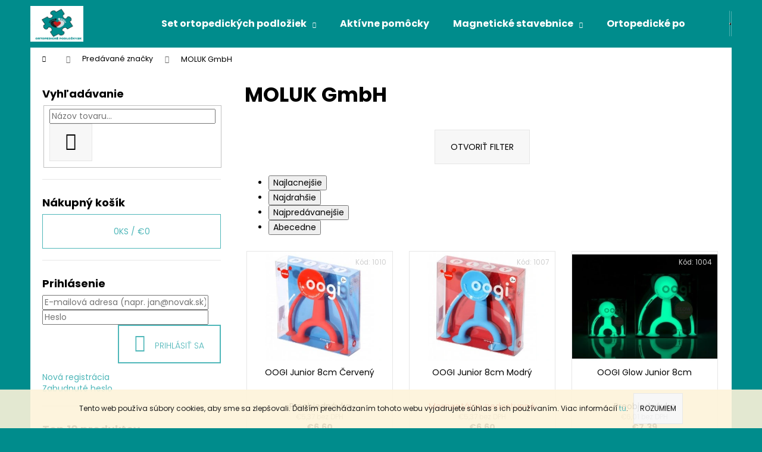

--- FILE ---
content_type: text/html; charset=utf-8
request_url: https://www.ortopedickepodlozky.sk/znacka/moluk-gmbh/
body_size: 20424
content:
<!doctype html><html lang="sk" dir="ltr" class="header-background-dark external-fonts-loaded"><head><meta charset="utf-8" /><meta name="viewport" content="width=device-width,initial-scale=1" /><title>MOLUK GmbH - Ortopedické podložky.sk</title><link rel="preconnect" href="https://cdn.myshoptet.com" /><link rel="dns-prefetch" href="https://cdn.myshoptet.com" /><link rel="preload" href="https://cdn.myshoptet.com/prj/dist/master/cms/libs/jquery/jquery-1.11.3.min.js" as="script" /><link href="https://cdn.myshoptet.com/prj/dist/master/cms/templates/frontend_templates/shared/css/font-face/poppins.css" rel="stylesheet"><link href="https://cdn.myshoptet.com/prj/dist/master/shop/dist/font-shoptet-12.css.d637f40c301981789c16.css" rel="stylesheet"><script>
dataLayer = [];
dataLayer.push({'shoptet' : {
    "pageId": -24,
    "pageType": "article",
    "currency": "EUR",
    "currencyInfo": {
        "decimalSeparator": ",",
        "exchangeRate": 1,
        "priceDecimalPlaces": 2,
        "symbol": "\u20ac",
        "symbolLeft": 1,
        "thousandSeparator": " "
    },
    "language": "sk",
    "projectId": 408012,
    "cartInfo": {
        "id": null,
        "freeShipping": false,
        "freeShippingFrom": 160,
        "leftToFreeGift": {
            "formattedPrice": "\u20ac0",
            "priceLeft": 0
        },
        "freeGift": false,
        "leftToFreeShipping": {
            "priceLeft": 160,
            "dependOnRegion": 0,
            "formattedPrice": "\u20ac160"
        },
        "discountCoupon": [],
        "getNoBillingShippingPrice": {
            "withoutVat": 0,
            "vat": 0,
            "withVat": 0
        },
        "cartItems": [],
        "taxMode": "ORDINARY"
    },
    "cart": [],
    "customer": {
        "priceRatio": 1,
        "priceListId": 1,
        "groupId": null,
        "registered": false,
        "mainAccount": false
    }
}});
</script>
<meta property="og:type" content="website"><meta property="og:site_name" content="ortopedickepodlozky.sk"><meta property="og:url" content="https://www.ortopedickepodlozky.sk/znacka/moluk-gmbh/"><meta property="og:title" content="MOLUK GmbH - Ortopedické podložky.sk"><meta name="author" content="Ortopedické podložky.sk"><meta name="web_author" content="Shoptet.sk"><meta name="dcterms.rightsHolder" content="www.ortopedickepodlozky.sk"><meta name="robots" content="index,follow"><meta property="og:image" content="https://cdn.myshoptet.com/usr/www.ortopedickepodlozky.sk/user/logos/logo_shoptet_garp.png?t=1769912153"><meta property="og:description" content="MOLUK GmbH"><meta name="description" content="MOLUK GmbH"><meta name="google-site-verification" content="560454341"><style>:root {--color-primary: #4FB7B9;--color-primary-h: 181;--color-primary-s: 43%;--color-primary-l: 52%;--color-primary-hover: #008C8C;--color-primary-hover-h: 180;--color-primary-hover-s: 100%;--color-primary-hover-l: 27%;--color-secondary: #BE9770;--color-secondary-h: 30;--color-secondary-s: 38%;--color-secondary-l: 59%;--color-secondary-hover: #B08253;--color-secondary-hover-h: 30;--color-secondary-hover-s: 37%;--color-secondary-hover-l: 51%;--color-tertiary: #E9E9E9;--color-tertiary-h: 0;--color-tertiary-s: 0%;--color-tertiary-l: 91%;--color-tertiary-hover: #E9E9E9;--color-tertiary-hover-h: 0;--color-tertiary-hover-s: 0%;--color-tertiary-hover-l: 91%;--color-header-background: #008C8C;--template-font: "Poppins";--template-headings-font: "Poppins";--header-background-url: url("[data-uri]");--cookies-notice-background: #1A1937;--cookies-notice-color: #F8FAFB;--cookies-notice-button-hover: #f5f5f5;--cookies-notice-link-hover: #27263f;--templates-update-management-preview-mode-content: "Náhľad aktualizácií šablóny je aktívny pre váš prehliadač."}</style>
    
    <link href="https://cdn.myshoptet.com/prj/dist/master/shop/dist/main-12.less.a712b24f4ee06168baf8.css" rel="stylesheet" />
                <link href="https://cdn.myshoptet.com/prj/dist/master/shop/dist/mobile-header-v1-12.less.b339935b08864b3ce9dc.css" rel="stylesheet" />
    
    <script>var shoptet = shoptet || {};</script>
    <script src="https://cdn.myshoptet.com/prj/dist/master/shop/dist/main-3g-header.js.27c4444ba5dd6be3416d.js"></script>
<!-- User include --><!-- service 423(77) html code header -->
<script type="text/javascript" src="https://postback.affiliateport.eu/track.js"></script>
<script>
    function getCookie(name) {
        const value = `; ${document.cookie}`;
        const parts = value.split(`; ${name}=`);
        if (parts.length === 2) return parts.pop().split(';').shift();
    }

    const interval = setInterval(() => {
        if (document.cookie.indexOf('CookiesConsent=') !== - 1) {
            //ex.: {"consent":"analytics,personalisation","cookieId":"7hq2hmetk5kn82nkc9srfme7dio7288c"}
            let cookies_consent = getCookie('CookiesConsent').split("\n").map(JSON.parse)[0]
            let consent_attr = cookies_consent?.consent ?? ''

            if (consent_attr.includes('analytics')) {
                _AP_tracker.init()
                clearInterval(interval);
            }
        }
    }, 100)
</script>
<!-- service 565(213) html code header -->
<!--
<link rel="stylesheet" type="text/css" href="https://app.visual.ws/gpwebpay_shoptet/shoptet.css">
<script async defer type="text/javascript" src="https://app.visual.ws/gpwebpay_shoptet/shoptet.js"></script>
-->
<!-- service 654(301) html code header -->
<!-- Prefetch Pobo Page Builder CDN  -->
<link rel="dns-prefetch" href="https://image.pobo.cz">
<link href="https://cdnjs.cloudflare.com/ajax/libs/lightgallery/2.7.2/css/lightgallery.min.css" rel="stylesheet">
<link href="https://cdnjs.cloudflare.com/ajax/libs/lightgallery/2.7.2/css/lg-thumbnail.min.css" rel="stylesheet">


<!-- © Pobo Page Builder  -->
<script>
 	  window.addEventListener("DOMContentLoaded", function () {
		  var po = document.createElement("script");
		  po.type = "text/javascript";
		  po.async = true;
		  po.dataset.url = "https://www.pobo.cz";
			po.dataset.cdn = "https://image.pobo.space";
      po.dataset.tier = "standard";
      po.fetchpriority = "high";
      po.dataset.key = btoa(window.location.host);
		  po.id = "pobo-asset-url";
      po.platform = "shoptet";
      po.synergy = false;
		  po.src = "https://image.pobo.space/assets/editor.js?v=14";

		  var s = document.getElementsByTagName("script")[0];
		  s.parentNode.insertBefore(po, s);
	  });
</script>





<!-- project html code header -->
<!-- Global site tag (gtag.js) - Google Ads: 10859754872 -->
<script async src="https://www.googletagmanager.com/gtag/js?id=AW-10859754872"></script>
<script>
  window.dataLayer = window.dataLayer || [];
  function gtag(){dataLayer.push(arguments);}
  gtag('js', new Date());

  gtag('config', 'AW-10859754872');
</script>

<!-- /User include --><link rel="shortcut icon" href="/favicon.ico" type="image/x-icon" /><link rel="canonical" href="https://www.ortopedickepodlozky.sk/znacka/moluk-gmbh/" /><style>/* custom background */@media (min-width: 992px) {body {background-color: #008C8C ;background-position: top center;background-repeat: no-repeat;background-attachment: scroll;}}</style>    <!-- Global site tag (gtag.js) - Google Analytics -->
    <script async src="https://www.googletagmanager.com/gtag/js?id=G-MDE2MVHMZX"></script>
    <script>
        
        window.dataLayer = window.dataLayer || [];
        function gtag(){dataLayer.push(arguments);}
        

        
        gtag('js', new Date());

                gtag('config', 'UA-221222689-1', { 'groups': "UA" });
        
                gtag('config', 'G-MDE2MVHMZX', {"groups":"GA4","send_page_view":false,"content_group":"article","currency":"EUR","page_language":"sk"});
        
                gtag('config', 'AW-0123456789');
        
        
        
        
        
                    gtag('event', 'page_view', {"send_to":"GA4","page_language":"sk","content_group":"article","currency":"EUR"});
        
        
        
        
        
        
        
        
        
        
        
        
        
        document.addEventListener('DOMContentLoaded', function() {
            if (typeof shoptet.tracking !== 'undefined') {
                for (var id in shoptet.tracking.bannersList) {
                    gtag('event', 'view_promotion', {
                        "send_to": "UA",
                        "promotions": [
                            {
                                "id": shoptet.tracking.bannersList[id].id,
                                "name": shoptet.tracking.bannersList[id].name,
                                "position": shoptet.tracking.bannersList[id].position
                            }
                        ]
                    });
                }
            }

            shoptet.consent.onAccept(function(agreements) {
                if (agreements.length !== 0) {
                    console.debug('gtag consent accept');
                    var gtagConsentPayload =  {
                        'ad_storage': agreements.includes(shoptet.config.cookiesConsentOptPersonalisation)
                            ? 'granted' : 'denied',
                        'analytics_storage': agreements.includes(shoptet.config.cookiesConsentOptAnalytics)
                            ? 'granted' : 'denied',
                                                                                                'ad_user_data': agreements.includes(shoptet.config.cookiesConsentOptPersonalisation)
                            ? 'granted' : 'denied',
                        'ad_personalization': agreements.includes(shoptet.config.cookiesConsentOptPersonalisation)
                            ? 'granted' : 'denied',
                        };
                    console.debug('update consent data', gtagConsentPayload);
                    gtag('consent', 'update', gtagConsentPayload);
                    dataLayer.push(
                        { 'event': 'update_consent' }
                    );
                }
            });
        });
    </script>
</head><body class="desktop id--24 in-znacka template-12 type-manufacturer-detail multiple-columns-body columns-mobile-2 columns-3 ums_forms_redesign--off ums_a11y_category_page--on ums_discussion_rating_forms--off ums_flags_display_unification--on ums_a11y_login--on mobile-header-version-1"><noscript>
    <style>
        #header {
            padding-top: 0;
            position: relative !important;
            top: 0;
        }
        .header-navigation {
            position: relative !important;
        }
        .overall-wrapper {
            margin: 0 !important;
        }
        body:not(.ready) {
            visibility: visible !important;
        }
    </style>
    <div class="no-javascript">
        <div class="no-javascript__title">Musíte zmeniť nastavenie vášho prehliadača</div>
        <div class="no-javascript__text">Pozrite sa na: <a href="https://www.google.com/support/bin/answer.py?answer=23852">Ako povoliť JavaScript vo vašom prehliadači</a>.</div>
        <div class="no-javascript__text">Ak používate software na blokovanie reklám, možno bude potrebné, aby ste povolili JavaScript z tejto stránky.</div>
        <div class="no-javascript__text">Ďakujeme.</div>
    </div>
</noscript>

        <div id="fb-root"></div>
        <script>
            window.fbAsyncInit = function() {
                FB.init({
                    autoLogAppEvents : true,
                    xfbml            : true,
                    version          : 'v24.0'
                });
            };
        </script>
        <script async defer crossorigin="anonymous" src="https://connect.facebook.net/sk_SK/sdk.js#xfbml=1&version=v24.0"></script>    <div class="cookie-ag-wrap">
        <div class="site-msg cookies" data-testid="cookiePopup" data-nosnippet>
            <form action="">
                Tento web používa súbory cookies, aby sme sa zlepšovali. Ďalším prechádzaním tohoto webu vyjadrujete súhlas s ich používaním. Viac informácií <a href="https://www.ortopedickepodlozky.sk/podmienky-ochrany-osobnych-udajov/" target="\">tu</a>.
                <button type="submit" class="btn btn-xs btn-default CookiesOK" data-cookie-notice-ttl="7" data-testid="buttonCookieSubmit">Rozumiem</button>
            </form>
        </div>
            </div>
<a href="#content" class="skip-link sr-only">Prejsť na obsah</a><div class="overall-wrapper">
    <div class="user-action">
                        <dialog id="login" class="dialog dialog--modal dialog--fullscreen js-dialog--modal" aria-labelledby="loginHeading">
        <div class="dialog__close dialog__close--arrow">
                        <button type="button" class="btn toggle-window-arr" data-dialog-close data-testid="backToShop">Späť <span>do obchodu</span></button>
            </div>
        <div class="dialog__wrapper">
            <div class="dialog__content dialog__content--form">
                <div class="dialog__header">
                    <h2 id="loginHeading" class="dialog__heading dialog__heading--login">Prihlásenie k vášmu účtu</h2>
                </div>
                <div id="customerLogin" class="dialog__body">
                    <form action="/action/Customer/Login/" method="post" id="formLoginIncluded" class="csrf-enabled formLogin" data-testid="formLogin"><input type="hidden" name="referer" value="" /><div class="form-group"><div class="input-wrapper email js-validated-element-wrapper no-label"><input type="email" name="email" class="form-control" autofocus placeholder="E-mailová adresa (napr. jan@novak.sk)" data-testid="inputEmail" autocomplete="email" required /></div></div><div class="form-group"><div class="input-wrapper password js-validated-element-wrapper no-label"><input type="password" name="password" class="form-control" placeholder="Heslo" data-testid="inputPassword" autocomplete="current-password" required /><span class="no-display">Nemôžete vyplniť toto pole</span><input type="text" name="surname" value="" class="no-display" /></div></div><div class="form-group"><div class="login-wrapper"><button type="submit" class="btn btn-secondary btn-text btn-login" data-testid="buttonSubmit">Prihlásiť sa</button><div class="password-helper"><a href="/registracia/" data-testid="signup" rel="nofollow">Nová registrácia</a><a href="/klient/zabudnute-heslo/" rel="nofollow">Zabudnuté heslo</a></div></div></div></form>
                </div>
            </div>
        </div>
    </dialog>
            </div>
<header id="header"><div class="container navigation-wrapper"><div class="site-name"><a href="/" data-testid="linkWebsiteLogo"><img src="https://cdn.myshoptet.com/usr/www.ortopedickepodlozky.sk/user/logos/logo_shoptet_garp.png" alt="Ortopedické podložky.sk" fetchpriority="low" /></a></div><nav id="navigation" aria-label="Hlavné menu" data-collapsible="true"><div class="navigation-in menu"><ul class="menu-level-1" role="menubar" data-testid="headerMenuItems"><li class="menu-item-723 ext" role="none"><a href="/sety-podloziek/" data-testid="headerMenuItem" role="menuitem" aria-haspopup="true" aria-expanded="false"><b>Set ortopedických podložiek</b><span class="submenu-arrow"></span></a><ul class="menu-level-2" aria-label="Set ortopedických podložiek" tabindex="-1" role="menu"><li class="menu-item-726" role="none"><a href="/muffik-sety/" data-image="https://cdn.myshoptet.com/usr/www.ortopedickepodlozky.sk/user/categories/thumb/set_xxl_w01.jpg" data-testid="headerMenuItem" role="menuitem"><span>Muffik sety</span></a>
                        </li><li class="menu-item-729" role="none"><a href="/ortodon-sety/" data-image="https://cdn.myshoptet.com/usr/www.ortopedickepodlozky.sk/user/categories/thumb/138_diamant.jpg" data-testid="headerMenuItem" role="menuitem"><span>Ortodon sety</span></a>
                        </li><li class="menu-item-809" role="none"><a href="/ortho-puzzle/" data-image="https://cdn.myshoptet.com/usr/www.ortopedickepodlozky.sk/user/categories/thumb/les1-768x752.png" data-testid="headerMenuItem" role="menuitem"><span>ORTHO PUZZLE</span></a>
                        </li></ul></li>
<li class="menu-item-1384" role="none"><a href="/aktivne-pomocky-1/" data-testid="headerMenuItem" role="menuitem" aria-expanded="false"><b>Aktívne pomôcky</b></a></li>
<li class="menu-item-911 ext" role="none"><a href="/magnatiles/" data-testid="headerMenuItem" role="menuitem" aria-haspopup="true" aria-expanded="false"><b>Magnetické stavebnice</b><span class="submenu-arrow"></span></a><ul class="menu-level-2" aria-label="Magnetické stavebnice" tabindex="-1" role="menu"><li class="menu-item-914" role="none"><a href="/magnaqubix/" data-image="https://cdn.myshoptet.com/usr/www.ortopedickepodlozky.sk/user/categories/thumb/magna-qubix_19_piece_set_4.jpg" data-testid="headerMenuItem" role="menuitem"><span>Magna-Qubix</span></a>
                        </li><li class="menu-item-932" role="none"><a href="/magnatiles_/" data-image="https://cdn.myshoptet.com/usr/www.ortopedickepodlozky.sk/user/categories/thumb/photo_apr_01__1_30_39_pm.jpg" data-testid="headerMenuItem" role="menuitem"><span>Magna Tiles</span></a>
                        </li></ul></li>
<li class="menu-item-714 ext" role="none"><a href="/ortopedicke-podlozky/" data-testid="headerMenuItem" role="menuitem" aria-haspopup="true" aria-expanded="false"><b>Ortopedické podložky</b><span class="submenu-arrow"></span></a><ul class="menu-level-2" aria-label="Ortopedické podložky" tabindex="-1" role="menu"><li class="menu-item-717" role="none"><a href="/muffik/" data-image="https://cdn.myshoptet.com/usr/www.ortopedickepodlozky.sk/user/categories/thumb/123141614_753913008498107_6220832273916712644_n-1.jpg" data-testid="headerMenuItem" role="menuitem"><span>Muffik</span></a>
                        </li><li class="menu-item-720" role="none"><a href="/ortodon/" data-image="https://cdn.myshoptet.com/usr/www.ortopedickepodlozky.sk/user/categories/thumb/138_diamant-1.jpg" data-testid="headerMenuItem" role="menuitem"><span>Ortodon</span></a>
                        </li><li class="menu-item-749" role="none"><a href="/magicke-puzzle/" data-testid="headerMenuItem" role="menuitem"><span>Magické puzzle</span></a>
                        </li></ul></li>
<li class="menu-item-1085 ext" role="none"><a href="/pokemon-produkty/" data-testid="headerMenuItem" role="menuitem" aria-haspopup="true" aria-expanded="false"><b>Pokémon produkty</b><span class="submenu-arrow"></span></a><ul class="menu-level-2" aria-label="Pokémon produkty" tabindex="-1" role="menu"><li class="menu-item-1088" role="none"><a href="/specialne-sety-pokemon/" data-image="https://cdn.myshoptet.com/usr/www.ortopedickepodlozky.sk/user/categories/thumb/brilliant-stars-reveal.jpg" data-testid="headerMenuItem" role="menuitem"><span>Špeciálne sety Pokémon</span></a>
                        </li><li class="menu-item-1091" role="none"><a href="/albumy-na-pokemon-zberatelske-karticky/" data-image="https://cdn.myshoptet.com/usr/www.ortopedickepodlozky.sk/user/categories/thumb/a4albumpokemon_540x.jpg" data-testid="headerMenuItem" role="menuitem"><span>Albumy na Pokémon / zberateľské kartičky</span></a>
                        </li><li class="menu-item-1094" role="none"><a href="/boostre-a-blistery/" data-image="https://cdn.myshoptet.com/usr/www.ortopedickepodlozky.sk/user/categories/thumb/pokemon-tcg-sword-and-shield---brilliant-stars---boostery-cz.jpg" data-testid="headerMenuItem" role="menuitem"><span>Boostre a blistery</span></a>
                        </li><li class="menu-item-1097" role="none"><a href="/predpredaj/" data-image="https://cdn.myshoptet.com/usr/www.ortopedickepodlozky.sk/user/categories/thumb/brilliant_stars.png" data-testid="headerMenuItem" role="menuitem"><span>Predpredaj</span></a>
                        </li></ul></li>
<li class="menu-item-1187" role="none"><a href="/blackfire/" data-testid="headerMenuItem" role="menuitem" aria-expanded="false"><b>Spoločenské hry</b></a></li>
<li class="menu-item-983 ext" role="none"><a href="/leto/" data-testid="headerMenuItem" role="menuitem" aria-haspopup="true" aria-expanded="false"><b>Leto</b><span class="submenu-arrow"></span></a><ul class="menu-level-2" aria-label="Leto" tabindex="-1" role="menu"><li class="menu-item-986" role="none"><a href="/vodne-sporty/" data-image="https://cdn.myshoptet.com/usr/www.ortopedickepodlozky.sk/user/categories/thumb/surf1.png" data-testid="headerMenuItem" role="menuitem"><span>Vodné športy</span></a>
                        </li></ul></li>
<li class="menu-item-959 ext" role="none"><a href="/stapelstein/" data-testid="headerMenuItem" role="menuitem" aria-haspopup="true" aria-expanded="false"><b>Stapelstein</b><span class="submenu-arrow"></span></a><ul class="menu-level-2" aria-label="Stapelstein" tabindex="-1" role="menu"><li class="menu-item-965" role="none"><a href="/balance_boards/" data-image="https://cdn.myshoptet.com/usr/www.ortopedickepodlozky.sk/user/categories/thumb/stapelstein-colors-balanceboard-set9143.jpg" data-testid="headerMenuItem" role="menuitem"><span>Balančné dosky</span></a>
                        </li><li class="menu-item-968" role="none"><a href="/stapel_stein/" data-image="https://cdn.myshoptet.com/usr/www.ortopedickepodlozky.sk/user/categories/thumb/stapelstein-colors-balance-set-primary-9193-kind-balanciert-auf-stapelsteinen.jpg" data-testid="headerMenuItem" role="menuitem"><span>Stapelstein</span></a>
                        </li></ul></li>
<li class="menu-item-1368 ext" role="none"><a href="/hracky-a-hry-2/" data-testid="headerMenuItem" role="menuitem" aria-haspopup="true" aria-expanded="false"><b>Hračky a hry</b><span class="submenu-arrow"></span></a><ul class="menu-level-2" aria-label="Hračky a hry" tabindex="-1" role="menu"><li class="menu-item-1371" role="none"><a href="/dizajnove-flexibilne-autodrahy-waytoplay/" data-testid="headerMenuItem" role="menuitem"><span>Dizajnové flexibilné autodráhy waytoplay</span></a>
                        </li></ul></li>
<li class="menu-item-980 ext" role="none"><a href="/knihy/" data-testid="headerMenuItem" role="menuitem" aria-haspopup="true" aria-expanded="false"><b>Knihy</b><span class="submenu-arrow"></span></a><ul class="menu-level-2" aria-label="Knihy" tabindex="-1" role="menu"><li class="menu-item-992" role="none"><a href="/knihy-pre-babatka-0-12mes/" data-image="https://cdn.myshoptet.com/usr/www.ortopedickepodlozky.sk/user/categories/thumb/9781474953559.jpg" data-testid="headerMenuItem" role="menuitem"><span>Knihy pre bábätká 0-12mes</span></a>
                        </li><li class="menu-item-995" role="none"><a href="/knihy-pre-mensich-1-3roky/" data-image="https://cdn.myshoptet.com/usr/www.ortopedickepodlozky.sk/user/categories/thumb/9781409504504.jpg" data-testid="headerMenuItem" role="menuitem"><span>Knihy pre menších 1-3roky</span></a>
                        </li><li class="menu-item-998" role="none"><a href="/knihy-pre-skolkarov-a-predskolakov/" data-testid="headerMenuItem" role="menuitem"><span>Knihy pre škôlkarov a predškolákov 4-6rokov</span></a>
                        </li><li class="menu-item-1001" role="none"><a href="/knihy-pre-skolakov-7/" data-testid="headerMenuItem" role="menuitem"><span>Knihy pre školákov 6-7rokov a viac</span></a>
                        </li><li class="menu-item-1004" role="none"><a href="/knihy-aktivit/" data-testid="headerMenuItem" role="menuitem"><span>Knihy aktivít</span></a>
                        </li><li class="menu-item-1007" role="none"><a href="/detske-knihy/" data-testid="headerMenuItem" role="menuitem"><span>Detské knihy</span></a>
                        </li><li class="menu-item-1118" role="none"><a href="/magneticke-knihy/" data-image="https://cdn.myshoptet.com/usr/www.ortopedickepodlozky.sk/user/categories/thumb/janod_hracky-3.jpg" data-testid="headerMenuItem" role="menuitem"><span>Magnetické knihy</span></a>
                        </li><li class="menu-item-1115" role="none"><a href="/na-cestovanie/" data-testid="headerMenuItem" role="menuitem"><span>Na cestovanie</span></a>
                        </li><li class="menu-item-1013" role="none"><a href="/encyklopedie/" data-image="https://cdn.myshoptet.com/usr/www.ortopedickepodlozky.sk/user/categories/thumb/9781409522447.jpg" data-testid="headerMenuItem" role="menuitem"><span>Encyklopédie</span></a>
                        </li><li class="menu-item-1025" role="none"><a href="/knihy-s-nalepkami/" data-image="https://cdn.myshoptet.com/usr/www.ortopedickepodlozky.sk/user/categories/thumb/9781474950985.jpg" data-testid="headerMenuItem" role="menuitem"><span>Knihy s nálepkami</span></a>
                        </li><li class="menu-item-1016" role="none"><a href="/pribehy--rozpravky/" data-testid="headerMenuItem" role="menuitem"><span>Príbehy, rozprávky</span></a>
                        </li><li class="menu-item-1010" role="none"><a href="/cudzie-jazyky/" data-testid="headerMenuItem" role="menuitem"><span>Cudzie jazyky</span></a>
                        </li><li class="menu-item-1019" role="none"><a href="/knihy-montessori/" data-testid="headerMenuItem" role="menuitem"><span>Knihy montessori</span></a>
                        </li><li class="menu-item-1022" role="none"><a href="/knihy-o-vychove/" data-testid="headerMenuItem" role="menuitem"><span>Knihy o výchove</span></a>
                        </li><li class="menu-item-1028" role="none"><a href="/zvukove-a-hudobne-knihy/" data-testid="headerMenuItem" role="menuitem"><span>Zvukové a hudobné knihy</span></a>
                        </li><li class="menu-item-1206" role="none"><a href="/puzzle-book/" data-testid="headerMenuItem" role="menuitem"><span>Puzzle s knižkami</span></a>
                        </li></ul></li>
<li class="menu-item-830 ext" role="none"><a href="/topanky/" data-testid="headerMenuItem" role="menuitem" aria-haspopup="true" aria-expanded="false"><b>Topánky</b><span class="submenu-arrow"></span></a><ul class="menu-level-2" aria-label="Topánky" tabindex="-1" role="menu"><li class="menu-item-851" role="none"><a href="/demar/" data-image="https://cdn.myshoptet.com/usr/www.ortopedickepodlozky.sk/user/categories/thumb/logo_demar.png" data-testid="headerMenuItem" role="menuitem"><span>Demar</span></a>
                        </li></ul></li>
<li class="menu-item-776 ext" role="none"><a href="/hracky-a-hry/" data-testid="headerMenuItem" role="menuitem" aria-haspopup="true" aria-expanded="false"><b>Montessori a hračky</b><span class="submenu-arrow"></span></a><ul class="menu-level-2" aria-label="Montessori a hračky" tabindex="-1" role="menu"><li class="menu-item-800" role="none"><a href="/hry-a-pomocky-na-rozvijanie-psychomotoriky-a-motoriky/" data-image="https://cdn.myshoptet.com/usr/www.ortopedickepodlozky.sk/user/categories/thumb/sn__mka_obrazovky_2021-10-26_225438.png" data-testid="headerMenuItem" role="menuitem"><span>Hry a pomôcky na rozvíjanie psychomotoriky a motoriky</span></a>
                        </li><li class="menu-item-938" role="none"><a href="/hudobne-nastroje/" data-image="https://cdn.myshoptet.com/usr/www.ortopedickepodlozky.sk/user/categories/thumb/k2_janod_hudobne_nastroje1.png" data-testid="headerMenuItem" role="menuitem"><span>Hudobné nástroje</span></a>
                        </li><li class="menu-item-833" role="none"><a href="/puzzle/" data-image="https://cdn.myshoptet.com/usr/www.ortopedickepodlozky.sk/user/categories/thumb/4_ro__n___obdobia.png" data-testid="headerMenuItem" role="menuitem"><span>Puzzle</span></a>
                        </li><li class="menu-item-941" role="none"><a href="/hry-pre-deti/" data-image="https://cdn.myshoptet.com/usr/www.ortopedickepodlozky.sk/user/categories/thumb/k3_haba_hry_rodinne_hry1.png" data-testid="headerMenuItem" role="menuitem"><span>Hry pre deti</span></a>
                        </li><li class="menu-item-1079" role="none"><a href="/doplnky-2/" data-testid="headerMenuItem" role="menuitem"><span>Doplnky</span></a>
                        </li></ul></li>
<li class="menu-item-1124" role="none"><a href="/kreativne-potreby/" data-testid="headerMenuItem" role="menuitem" aria-expanded="false"><b>Kreatívne potreby</b></a></li>
<li class="menu-item-732 ext" role="none"><a href="/doplnky/" data-testid="headerMenuItem" role="menuitem" aria-haspopup="true" aria-expanded="false"><b>Iné</b><span class="submenu-arrow"></span></a><ul class="menu-level-2" aria-label="Iné" tabindex="-1" role="menu"><li class="menu-item-761" role="none"><a href="/doplnky-pre-ortopedicke-podlozky/" data-testid="headerMenuItem" role="menuitem"><span>Doplnky pre ortopedické podložky</span></a>
                        </li><li class="menu-item-1070" role="none"><a href="/pomocky-na-cvicenie/" data-testid="headerMenuItem" role="menuitem"><span>Pomôcky na cvičenie</span></a>
                        </li><li class="menu-item-767" role="none"><a href="/pura/" data-testid="headerMenuItem" role="menuitem"><span>Pura zdravé fľaše/ termosky</span></a>
                        </li><li class="menu-item-770" role="none"><a href="/kietla/" data-testid="headerMenuItem" role="menuitem"><span>Kietla</span></a>
                        </li><li class="menu-item-794" role="none"><a href="/koberce/" data-testid="headerMenuItem" role="menuitem"><span>Koberce</span></a>
                        </li><li class="menu-item-815" role="none"><a href="/biela-perla/" data-testid="headerMenuItem" role="menuitem"><span>Biela Perla</span></a>
                        </li><li class="menu-item-842" role="none"><a href="/zebra-me/" data-testid="headerMenuItem" role="menuitem"><span>Zebra&amp;Me</span></a>
                        </li></ul></li>
<li class="menu-item-1359" role="none"><a href="/puzzle_ravensburger/" data-testid="headerMenuItem" role="menuitem" aria-expanded="false"><b>Puzzle</b></a></li>
<li class="menu-item-39" role="none"><a href="/obchodne-podmienky/" data-testid="headerMenuItem" role="menuitem" aria-expanded="false"><b>Obchodné podmienky</b></a></li>
<li class="menu-item-29" role="none"><a href="/kontakt/" data-testid="headerMenuItem" role="menuitem" aria-expanded="false"><b>Kontakt</b></a></li>
<li class="menu-item--6" role="none"><a href="/napiste-nam/" data-testid="headerMenuItem" role="menuitem" aria-expanded="false"><b>Napíšte nám</b></a></li>
<li class="menu-item-691" role="none"><a href="/podmienky-ochrany-osobnych-udajov/" data-testid="headerMenuItem" role="menuitem" aria-expanded="false"><b>Podmienky ochrany osobných údajov</b></a></li>
</ul>
    <ul class="navigationActions" role="menu">
                            <li role="none">
                                    <a href="/login/?backTo=%2Fznacka%2Fmoluk-gmbh%2F" rel="nofollow" data-testid="signin" role="menuitem"><span>Prihlásenie</span></a>
                            </li>
                        </ul>
</div><span class="navigation-close"></span></nav><div class="menu-helper" data-testid="hamburgerMenu"><span>Viac</span></div>

    <div class="navigation-buttons">
                <a href="#" class="toggle-window" data-target="search" data-testid="linkSearchIcon"><span class="sr-only">Hľadať</span></a>
                    
        <button class="top-nav-button top-nav-button-login" type="button" data-dialog-id="login" aria-haspopup="dialog" aria-controls="login" data-testid="signin">
            <span class="sr-only">Prihlásenie</span>
        </button>
                    <a href="/kosik/" class="toggle-window cart-count" data-target="cart" data-testid="headerCart" rel="nofollow" aria-haspopup="dialog" aria-expanded="false" aria-controls="cart-widget"><span class="sr-only">Nákupný košík</span></a>
        <a href="#" class="toggle-window" data-target="navigation" data-testid="hamburgerMenu"><span class="sr-only">Menu</span></a>
    </div>

</div></header><!-- / header -->


<div id="content-wrapper" class="container content-wrapper">
    
                                <div class="breadcrumbs navigation-home-icon-wrapper" itemscope itemtype="https://schema.org/BreadcrumbList">
                                                                            <span id="navigation-first" data-basetitle="Ortopedické podložky.sk" itemprop="itemListElement" itemscope itemtype="https://schema.org/ListItem">
                <a href="/" itemprop="item" class="navigation-home-icon"><span class="sr-only" itemprop="name">Domov</span></a>
                <span class="navigation-bullet">/</span>
                <meta itemprop="position" content="1" />
            </span>
                                <span id="navigation-1" itemprop="itemListElement" itemscope itemtype="https://schema.org/ListItem">
                <a href="/znacka/" itemprop="item" data-testid="breadcrumbsSecondLevel"><span itemprop="name">Predávané značky</span></a>
                <span class="navigation-bullet">/</span>
                <meta itemprop="position" content="2" />
            </span>
                                            <span id="navigation-2" itemprop="itemListElement" itemscope itemtype="https://schema.org/ListItem" data-testid="breadcrumbsLastLevel">
                <meta itemprop="item" content="https://www.ortopedickepodlozky.sk/znacka/moluk-gmbh/" />
                <meta itemprop="position" content="3" />
                <span itemprop="name" data-title="MOLUK GmbH">MOLUK GmbH</span>
            </span>
            </div>
            
    <div class="content-wrapper-in">
                                                <aside class="sidebar sidebar-left"  data-testid="sidebarMenu">
                                                                                                <div class="sidebar-inner">
                                                                                                        <div class="box box-bg-variant box-sm box-search"><div class="search search-widget" data-testid="searchWidget">
    <h4><span>Vyhľadávanie</span></h4>
            <form class="search-form compact-form" action="/action/ProductSearch/prepareString/" method="post" id="formSearchFormWidget" data-testid="searchFormWidget">
            <fieldset>
                <input type="hidden" name="language" value="sk" />
                                <input type="search" name="string" id="s-word" class="form-control js-search-input"
                    placeholder="Názov tovaru..."
                    autocomplete="off"
                    data-testid="searchInput"
                />
                                <button type="submit" class="btn btn-default btn-arrow-right" data-testid="searchBtn"><span class="sr-only">Hľadať</span></button>
            </fieldset>
        </form>
    </div>
</div>
                                                                                                            <div class="box box-bg-default box-sm box-cartButton"><h4><span>Nákupný košík</span></h4>

<div class="cart-overview">
    <a href="/kosik/" class="btn btn-primary" rel="nofollow" data-testid="cartOverview">
        <span class="cart-overview-item-count" data-testid="cartOverviewCount">0</span>ks /
        <span class="cart-overview-final-price" data-testid="cartOverviewPrice">€0</span>
    </a>
</div>
</div>
                                                                                                            <div class="box box-bg-variant box-sm box-login">    <h4><span>Prihlásenie</span></h4>
            <form action="/action/Customer/Login/" method="post" id="formLogin" class="csrf-enabled formLogin" data-testid="formLogin"><input type="hidden" name="referer" value="" /><div class="form-group"><div class="input-wrapper email js-validated-element-wrapper no-label"><input type="email" name="email" class="form-control" placeholder="E-mailová adresa (napr. jan@novak.sk)" data-testid="inputEmail" autocomplete="email" required /></div></div><div class="form-group"><div class="input-wrapper password js-validated-element-wrapper no-label"><input type="password" name="password" class="form-control" placeholder="Heslo" data-testid="inputPassword" autocomplete="current-password" required /><span class="no-display">Nemôžete vyplniť toto pole</span><input type="text" name="surname" value="" class="no-display" /></div></div><div class="form-group"><div class="login-wrapper"><button type="submit" class="btn btn-secondary btn-text btn-login" data-testid="buttonSubmit">Prihlásiť sa</button><div class="password-helper"><a href="/registracia/" data-testid="signup" rel="nofollow">Nová registrácia</a><a href="/klient/zabudnute-heslo/" rel="nofollow">Zabudnuté heslo</a></div></div></div></form>
    </div>
                                                                                                            <div class="box box-bg-default box-sm box-topProducts">        <div class="top-products-wrapper js-top10" >
        <h4><span>Top 10 produktov</span></h4>
        <ol class="top-products">
                            <li class="display-image">
                                            <a href="/magna-tiles-clear-colors-32-piece-set-2/" class="top-products-image">
                            <img src="data:image/svg+xml,%3Csvg%20width%3D%22100%22%20height%3D%22100%22%20xmlns%3D%22http%3A%2F%2Fwww.w3.org%2F2000%2Fsvg%22%3E%3C%2Fsvg%3E" alt="MagnaTiles CC 32pc Carton Front Angle" width="100" height="100"  data-src="https://cdn.myshoptet.com/usr/www.ortopedickepodlozky.sk/user/shop/related/680-1_magnatiles-cc-32pc-carton-front-angle.png?6209dd0b" fetchpriority="low" />
                        </a>
                                        <a href="/magna-tiles-clear-colors-32-piece-set-2/" class="top-products-content">
                        <span class="top-products-name">  Magnetická stavebnica Clear Colors - Jasné farby 32dielny set</span>
                        
                                                        <strong>
                                €64,50
                                    

                            </strong>
                                                    
                    </a>
                </li>
                            <li class="display-image">
                                            <a href="/traktor/" class="top-products-image">
                            <img src="data:image/svg+xml,%3Csvg%20width%3D%22100%22%20height%3D%22100%22%20xmlns%3D%22http%3A%2F%2Fwww.w3.org%2F2000%2Fsvg%22%3E%3C%2Fsvg%3E" alt="Traktor" width="100" height="100"  data-src="https://cdn.myshoptet.com/usr/www.ortopedickepodlozky.sk/user/shop/related/6693_traktor.jpg?63331d60" fetchpriority="low" />
                        </a>
                                        <a href="/traktor/" class="top-products-content">
                        <span class="top-products-name">  Traktor</span>
                        
                                                        <strong>
                                €26,49
                                    

                            </strong>
                                                    
                    </a>
                </li>
                            <li class="display-image">
                                            <a href="/drobcek-sada-ortopedickych-podlah-pre-najmensich/" class="top-products-image">
                            <img src="data:image/svg+xml,%3Csvg%20width%3D%22100%22%20height%3D%22100%22%20xmlns%3D%22http%3A%2F%2Fwww.w3.org%2F2000%2Fsvg%22%3E%3C%2Fsvg%3E" alt="all front" width="100" height="100"  data-src="https://cdn.myshoptet.com/usr/www.ortopedickepodlozky.sk/user/shop/related/60-2_all-front.png?64fd56a6" fetchpriority="low" />
                        </a>
                                        <a href="/drobcek-sada-ortopedickych-podlah-pre-najmensich/" class="top-products-content">
                        <span class="top-products-name">  Drobček sady ortopedických podláh pre najmenších</span>
                        
                                                        <strong>
                                €54,90
                                    

                            </strong>
                                                    
                    </a>
                </li>
                            <li class="display-image">
                                            <a href="/glow_16pc_angle/" class="top-products-image">
                            <img src="data:image/svg+xml,%3Csvg%20width%3D%22100%22%20height%3D%22100%22%20xmlns%3D%22http%3A%2F%2Fwww.w3.org%2F2000%2Fsvg%22%3E%3C%2Fsvg%3E" alt="MagnaTiles GLOW 16pc Angle f" width="100" height="100"  data-src="https://cdn.myshoptet.com/usr/www.ortopedickepodlozky.sk/user/shop/related/794-1_magnatiles-glow-16pc-angle-f.jpg?6209dd0b" fetchpriority="low" />
                        </a>
                                        <a href="/glow_16pc_angle/" class="top-products-content">
                        <span class="top-products-name">  Magnetická stavebnica Glow in the Dark - Svietiaca v tme- 16-dielna súprava</span>
                        
                                                        <strong>
                                €36,99
                                    

                            </strong>
                                                    
                    </a>
                </li>
                            <li class="display-image">
                                            <a href="/lietadlo/" class="top-products-image">
                            <img src="data:image/svg+xml,%3Csvg%20width%3D%22100%22%20height%3D%22100%22%20xmlns%3D%22http%3A%2F%2Fwww.w3.org%2F2000%2Fsvg%22%3E%3C%2Fsvg%3E" alt="Lietadlo" width="100" height="100"  data-src="https://cdn.myshoptet.com/usr/www.ortopedickepodlozky.sk/user/shop/related/6690_lietadlo.jpg?63331d42" fetchpriority="low" />
                        </a>
                                        <a href="/lietadlo/" class="top-products-content">
                        <span class="top-products-name">  Lietadlo</span>
                        
                                                        <strong>
                                €23,99
                                    

                            </strong>
                                                    
                    </a>
                </li>
                            <li class="display-image">
                                            <a href="/storagebin_carton_front/" class="top-products-image">
                            <img src="data:image/svg+xml,%3Csvg%20width%3D%22100%22%20height%3D%22100%22%20xmlns%3D%22http%3A%2F%2Fwww.w3.org%2F2000%2Fsvg%22%3E%3C%2Fsvg%3E" alt="úložný box a interaktívna podložka na hranie" width="100" height="100"  data-src="https://cdn.myshoptet.com/usr/www.ortopedickepodlozky.sk/user/shop/related/803_ulozny-box-a-interaktivna-podlozka-na-hranie.png?6209dd0b" fetchpriority="low" />
                        </a>
                                        <a href="/storagebin_carton_front/" class="top-products-content">
                        <span class="top-products-name">  úložný box a interaktívna podložka na hranie</span>
                        
                                                        <strong>
                                €34,54
                                    

                            </strong>
                                                    
                    </a>
                </li>
                            <li class="display-image">
                                            <a href="/medium-1-sada-ortopedickych-podlah/" class="top-products-image">
                            <img src="data:image/svg+xml,%3Csvg%20width%3D%22100%22%20height%3D%22100%22%20xmlns%3D%22http%3A%2F%2Fwww.w3.org%2F2000%2Fsvg%22%3E%3C%2Fsvg%3E" alt="set medium 1 w01" width="100" height="100"  data-src="https://cdn.myshoptet.com/usr/www.ortopedickepodlozky.sk/user/shop/related/66-4_set-medium-1-w01.jpg?66c1e809" fetchpriority="low" />
                        </a>
                                        <a href="/medium-1-sada-ortopedickych-podlah/" class="top-products-content">
                        <span class="top-products-name">  Medium 1 sada ortopedických podláh farebná</span>
                        
                                                        <strong>
                                €73,90
                                    

                            </strong>
                                                    
                    </a>
                </li>
                            <li class="display-image">
                                            <a href="/ice_16pc_angle-f/" class="top-products-image">
                            <img src="data:image/svg+xml,%3Csvg%20width%3D%22100%22%20height%3D%22100%22%20xmlns%3D%22http%3A%2F%2Fwww.w3.org%2F2000%2Fsvg%22%3E%3C%2Fsvg%3E" alt="MagnaTiles ICE 16pc Angle f" width="100" height="100"  data-src="https://cdn.myshoptet.com/usr/www.ortopedickepodlozky.sk/user/shop/related/791-4_magnatiles-ice-16pc-angle-f.jpg?6209dd0b" fetchpriority="low" />
                        </a>
                                        <a href="/ice_16pc_angle-f/" class="top-products-content">
                        <span class="top-products-name">  Magnetická stavebnica ICE -3D 16-dielna súprava</span>
                        
                                                        <strong>
                                €36,99
                                    

                            </strong>
                                                    
                    </a>
                </li>
                            <li class="display-image">
                                            <a href="/medium-2-sada-ortopedickych-podlah/" class="top-products-image">
                            <img src="data:image/svg+xml,%3Csvg%20width%3D%22100%22%20height%3D%22100%22%20xmlns%3D%22http%3A%2F%2Fwww.w3.org%2F2000%2Fsvg%22%3E%3C%2Fsvg%3E" alt="set huge1 varA w01" width="100" height="100"  data-src="https://cdn.myshoptet.com/usr/www.ortopedickepodlozky.sk/user/shop/related/75_set-huge1-vara-w01.png?66c1e8c2" fetchpriority="low" />
                        </a>
                                        <a href="/medium-2-sada-ortopedickych-podlah/" class="top-products-content">
                        <span class="top-products-name">  Velikán 1 sada ortopedických podláh farebná</span>
                        
                                                        <strong>
                                €117,55
                                    

                            </strong>
                                                    
                    </a>
                </li>
                            <li class="display-image">
                                            <a href="/cars/" class="top-products-image">
                            <img src="data:image/svg+xml,%3Csvg%20width%3D%22100%22%20height%3D%22100%22%20xmlns%3D%22http%3A%2F%2Fwww.w3.org%2F2000%2Fsvg%22%3E%3C%2Fsvg%3E" alt="MagnaTiles EXP Cars 2pc Angle f" width="100" height="100"  data-src="https://cdn.myshoptet.com/usr/www.ortopedickepodlozky.sk/user/shop/related/782-4_magnatiles-exp-cars-2pc-angle-f.jpg?6209dd0b" fetchpriority="low" />
                        </a>
                                        <a href="/cars/" class="top-products-content">
                        <span class="top-products-name">  Magnetická stavebnica  Cars - Autá - 2-dielna rozširujúca súprava</span>
                        
                                                        <strong>
                                €19,99
                                    

                            </strong>
                                                    
                    </a>
                </li>
                    </ol>
    </div>
</div>
                                                                                                            <div class="box box-bg-variant box-sm box-onlinePayments"><h4><span>Prijímame online platby</span></h4>
<p class="text-center">
    <img src="data:image/svg+xml,%3Csvg%20width%3D%22148%22%20height%3D%2234%22%20xmlns%3D%22http%3A%2F%2Fwww.w3.org%2F2000%2Fsvg%22%3E%3C%2Fsvg%3E" alt="Logá kreditných kariet" width="148" height="34"  data-src="https://cdn.myshoptet.com/prj/dist/master/cms/img/common/payment_logos/payments.png" fetchpriority="low" />
</p>
</div>
                                                                    </div>
                                                            </aside>
                            <main id="content" class="content narrow">
                                <div class="manufacturerDetail">
        <h1 class="category-title" data-testid="titleCategory">MOLUK GmbH</h1>
                
    </div>
    <div id="filters-wrapper"><div id="filters-default-position" data-filters-default-position="trash"></div><div class="filters-wrapper"><div class="filters-unveil-button-wrapper" data-testid='buttonOpenFilter'><a href="#" class="btn btn-default unveil-button" data-unveil="filters" data-text="Zavrieť filter">Otvoriť filter</a></div><div id="filters" class="filters"><div class="slider-wrapper"><h4><span>Cena</span></h4><div class="slider-header"><span class="from">€ <span id="min">6</span></span><span class="to">€ <span id="max">151</span></span></div><div class="slider-content"><div id="slider" class="param-price-filter"></div></div><span id="currencyExchangeRate" class="no-display">1</span><span id="categoryMinValue" class="no-display">6</span><span id="categoryMaxValue" class="no-display">151</span></div><form action="/action/ProductsListing/setPriceFilter/" method="post" id="price-filter-form"><fieldset id="price-filter"><input type="hidden" value="6" name="priceMin" id="price-value-min" /><input type="hidden" value="151" name="priceMax" id="price-value-max" /><input type="hidden" name="referer" value="/znacka/moluk-gmbh/" /></fieldset></form><div class="filter-sections"><div class="filter-section filter-section-boolean"><div class="param-filter-top"><form action="/action/ProductsListing/setStockFilter/" method="post"><fieldset><div><input type="checkbox" value="1" name="stock" id="stock" data-url="https://www.ortopedickepodlozky.sk/znacka/moluk-gmbh/?stock=1" data-filter-id="1" data-filter-code="stock"  autocomplete="off" /><label for="stock" class="filter-label">Na sklade <span class="filter-count">1</span></label></div><input type="hidden" name="referer" value="/znacka/moluk-gmbh/" /></fieldset></form></div></div></div></div></div></div>
                                            <div id="category-header" class="category-header">
    <div class="listSorting js-listSorting">
        <h2 class="sr-only" id="listSortingHeading">Radenie produktov</h2>
        <ul class="listSorting__controls" aria-labelledby="listSortingHeading">
                                            <li>
                    <button
                        type="button"
                        id="listSortingControl-price"
                        class="listSorting__control listSorting__control--current"
                        data-sort="price"
                        data-url="https://www.ortopedickepodlozky.sk/znacka/moluk-gmbh/?order=price"
                        aria-label="Najlacnejšie - Aktuálne nastavené radenie" aria-disabled="true">
                        Najlacnejšie
                    </button>
                </li>
                                            <li>
                    <button
                        type="button"
                        id="listSortingControl--price"
                        class="listSorting__control"
                        data-sort="-price"
                        data-url="https://www.ortopedickepodlozky.sk/znacka/moluk-gmbh/?order=-price"
                        >
                        Najdrahšie
                    </button>
                </li>
                                            <li>
                    <button
                        type="button"
                        id="listSortingControl-bestseller"
                        class="listSorting__control"
                        data-sort="bestseller"
                        data-url="https://www.ortopedickepodlozky.sk/znacka/moluk-gmbh/?order=bestseller"
                        >
                        Najpredávanejšie
                    </button>
                </li>
                                            <li>
                    <button
                        type="button"
                        id="listSortingControl-name"
                        class="listSorting__control"
                        data-sort="name"
                        data-url="https://www.ortopedickepodlozky.sk/znacka/moluk-gmbh/?order=name"
                        >
                        Abecedne
                    </button>
                </li>
                    </ul>
    </div>

    </div>
                                    
            <h2 id="productsListHeading" class="sr-only" tabindex="-1">Výpis produktov</h2>

            <div id="products" class="products products-page products-block" data-testid="productCards">
                                    
        
                                                            <div class="product">
    <div class="p" data-micro="product" data-micro-product-id="1010" data-micro-identifier="4d857794-87ce-11ec-bd5e-ecf4bbd76e50" data-testid="productItem">
                    <a href="/oogi-junior-8cm-cerveny/" class="image">
                <img src="https://cdn.myshoptet.com/usr/www.ortopedickepodlozky.sk/user/shop/detail/1010_oogi-junior-3.jpg?6209dd0b
" alt="oogi junior 3" data-micro-image="https://cdn.myshoptet.com/usr/www.ortopedickepodlozky.sk/user/shop/big/1010_oogi-junior-3.jpg?6209dd0b" width="423" height="318"  fetchpriority="high" />
                                    <meta id="ogImage" property="og:image" content="https://cdn.myshoptet.com/usr/www.ortopedickepodlozky.sk/user/shop/big/1010_oogi-junior-3.jpg?6209dd0b" />
                                                                                                                                    
    

    


            </a>
        
        <div class="p-in">

            <div class="p-in-in">
                <a href="/oogi-junior-8cm-cerveny/" class="name" data-micro="url">
                    <span data-micro="name" data-testid="productCardName">
                          OOGI Junior 8cm Červený                    </span>
                </a>
                
                <div class="availability">
            <span class="show-tooltip" title="Doba dodania 1-2 týždne">
                Preobjednávka            </span>
                                                            </div>
    
                            </div>

            <div class="p-bottom">
                
                <div data-micro="offer"
    data-micro-price="6.60"
    data-micro-price-currency="EUR"
    data-micro-warranty="2 roky"
>
                    <div class="prices">
                                                                                
                        
                        
                        
        <div class="price-additional">€5,37&nbsp;bez DPH</div>
        <div class="price price-final" data-testid="productCardPrice">
        <strong>
                                        €6,60
                    </strong>
            

        
    </div>


                        

                    </div>

                    

                                            <div class="p-tools">
                                                            <form action="/action/Cart/addCartItem/" method="post" class="pr-action csrf-enabled">
                                    <input type="hidden" name="language" value="sk" />
                                                                            <input type="hidden" name="priceId" value="1706" />
                                                                        <input type="hidden" name="productId" value="1010" />
                                                                            
<input type="hidden" name="amount" value="1" autocomplete="off" />
                                                                        <button type="submit" class="btn btn-cart add-to-cart-button" data-testid="buttonAddToCart" aria-label="Do košíka OOGI Junior 8cm Červený"><span>Do košíka</span></button>
                                </form>
                                                                                    
    
                                                    </div>
                    
                                                                                            <p class="p-desc" data-micro="description" data-testid="productCardShortDescr">
                                Figurky, ktoré majú prísavku miesto hlavy, nohy, ruky, a zároveň dlhé elastické ruky. Drží na akomkoľvek hladkom povrchu.
                            </p>
                                                            

                </div>

            </div>

        </div>

        
    

                    <span class="p-code">
            Kód: <span data-micro="sku">1010</span>
        </span>
    
    </div>
</div>
                                        <div class="product">
    <div class="p" data-micro="product" data-micro-product-id="1007" data-micro-identifier="e3f4625e-87cd-11ec-a1c0-ecf4bbd76e50" data-testid="productItem">
                    <a href="/oogi-junior-8cm-modry/" class="image">
                <img src="https://cdn.myshoptet.com/usr/www.ortopedickepodlozky.sk/user/shop/detail/1007_oogi-junior-2.jpg?6209dd0b
" alt="oogi junior 2" data-micro-image="https://cdn.myshoptet.com/usr/www.ortopedickepodlozky.sk/user/shop/big/1007_oogi-junior-2.jpg?6209dd0b" width="423" height="318"  fetchpriority="low" />
                                                                                                                                    
    

    


            </a>
        
        <div class="p-in">

            <div class="p-in-in">
                <a href="/oogi-junior-8cm-modry/" class="name" data-micro="url">
                    <span data-micro="name" data-testid="productCardName">
                          OOGI Junior 8cm Modrý                    </span>
                </a>
                
                <div class="availability">
            <span style="color:#cb0000">
                Momentálne nedostupné            </span>
                                                            </div>
    
                            </div>

            <div class="p-bottom">
                
                <div data-micro="offer"
    data-micro-price="6.60"
    data-micro-price-currency="EUR"
    data-micro-warranty="2 roky"
            data-micro-availability="https://schema.org/OutOfStock"
    >
                    <div class="prices">
                                                                                
                        
                        
                        
        <div class="price-additional">€5,37&nbsp;bez DPH</div>
        <div class="price price-final" data-testid="productCardPrice">
        <strong>
                                        €6,60
                    </strong>
            

        
    </div>


                        

                    </div>

                    

                                            <div class="p-tools">
                                                            <form action="/action/Cart/addCartItem/" method="post" class="pr-action csrf-enabled">
                                    <input type="hidden" name="language" value="sk" />
                                                                            <input type="hidden" name="priceId" value="1703" />
                                                                        <input type="hidden" name="productId" value="1007" />
                                                                            
<input type="hidden" name="amount" value="1" autocomplete="off" />
                                                                        <button type="submit" class="btn btn-cart add-to-cart-button" data-testid="buttonAddToCart" aria-label="Do košíka OOGI Junior 8cm Modrý"><span>Do košíka</span></button>
                                </form>
                                                                                    
    
                                                    </div>
                    
                                                                                            <p class="p-desc" data-micro="description" data-testid="productCardShortDescr">
                                Figurky, ktoré majú prísavku miesto hlavy, nohy, ruky, a zároveň dlhé elastické ruky. Drží na akomkoľvek hladkom povrchu.
                            </p>
                                                            

                </div>

            </div>

        </div>

        
    

                    <span class="p-code">
            Kód: <span data-micro="sku">1007</span>
        </span>
    
    </div>
</div>
                                        <div class="product">
    <div class="p" data-micro="product" data-micro-product-id="1004" data-micro-identifier="8b7995a4-87cd-11ec-8119-ecf4bbd76e50" data-testid="productItem">
                    <a href="/oogi-glow-junior-8cm/" class="image">
                <img src="https://cdn.myshoptet.com/usr/www.ortopedickepodlozky.sk/user/shop/detail/1004_oogi-glow-junior1.jpg?6209dd0b
" alt="oogi glow junior1" data-shp-lazy="true" data-micro-image="https://cdn.myshoptet.com/usr/www.ortopedickepodlozky.sk/user/shop/big/1004_oogi-glow-junior1.jpg?6209dd0b" width="423" height="318"  fetchpriority="low" />
                                                                                                                                    
    

    


            </a>
        
        <div class="p-in">

            <div class="p-in-in">
                <a href="/oogi-glow-junior-8cm/" class="name" data-micro="url">
                    <span data-micro="name" data-testid="productCardName">
                          OOGI Glow Junior 8cm                    </span>
                </a>
                
                <div class="availability">
            <span class="show-tooltip" title="Doba dodania 1-2 týždne">
                Preobjednávka            </span>
                                                            </div>
    
                            </div>

            <div class="p-bottom">
                
                <div data-micro="offer"
    data-micro-price="7.39"
    data-micro-price-currency="EUR"
    data-micro-warranty="2 roky"
>
                    <div class="prices">
                                                                                
                        
                        
                        
        <div class="price-additional">€6,01&nbsp;bez DPH</div>
        <div class="price price-final" data-testid="productCardPrice">
        <strong>
                                        €7,39
                    </strong>
            

        
    </div>


                        

                    </div>

                    

                                            <div class="p-tools">
                                                            <form action="/action/Cart/addCartItem/" method="post" class="pr-action csrf-enabled">
                                    <input type="hidden" name="language" value="sk" />
                                                                            <input type="hidden" name="priceId" value="1700" />
                                                                        <input type="hidden" name="productId" value="1004" />
                                                                            
<input type="hidden" name="amount" value="1" autocomplete="off" />
                                                                        <button type="submit" class="btn btn-cart add-to-cart-button" data-testid="buttonAddToCart" aria-label="Do košíka OOGI Glow Junior 8cm"><span>Do košíka</span></button>
                                </form>
                                                                                    
    
                                                    </div>
                    
                                                                                            <p class="p-desc" data-micro="description" data-testid="productCardShortDescr">
                                Oogi GLOW je svietiaca postavička, ktorá má miesto hlavičky, nožičiek a ručiček len prísavky. 
Neodoláte, abyste si ji nevzali do ruky. Má úžasne dlhé elastické náručie a...
                            </p>
                                                            

                </div>

            </div>

        </div>

        
    

                    <span class="p-code">
            Kód: <span data-micro="sku">1004</span>
        </span>
    
    </div>
</div>
                                        <div class="product">
    <div class="p" data-micro="product" data-micro-product-id="1001" data-micro-identifier="c8ffba76-87cc-11ec-aeb9-ecf4bbd76e50" data-testid="productItem">
                    <a href="/oogi-oogifant/" class="image">
                <img src="data:image/svg+xml,%3Csvg%20width%3D%22423%22%20height%3D%22318%22%20xmlns%3D%22http%3A%2F%2Fwww.w3.org%2F2000%2Fsvg%22%3E%3C%2Fsvg%3E" alt="oogi oogifant1" data-micro-image="https://cdn.myshoptet.com/usr/www.ortopedickepodlozky.sk/user/shop/big/1001_oogi-oogifant1.jpg?6209dd0b" width="423" height="318"  data-src="https://cdn.myshoptet.com/usr/www.ortopedickepodlozky.sk/user/shop/detail/1001_oogi-oogifant1.jpg?6209dd0b
" fetchpriority="low" />
                                                                                                                                    
    

    


            </a>
        
        <div class="p-in">

            <div class="p-in-in">
                <a href="/oogi-oogifant/" class="name" data-micro="url">
                    <span data-micro="name" data-testid="productCardName">
                          OOGI Oogifant                    </span>
                </a>
                
                <div class="availability">
            <span style="color:#cb0000">
                Momentálne nedostupné            </span>
                                                            </div>
    
                            </div>

            <div class="p-bottom">
                
                <div data-micro="offer"
    data-micro-price="9.80"
    data-micro-price-currency="EUR"
    data-micro-warranty="2 roky"
            data-micro-availability="https://schema.org/OutOfStock"
    >
                    <div class="prices">
                                                                                
                        
                        
                        
        <div class="price-additional">€7,97&nbsp;bez DPH</div>
        <div class="price price-final" data-testid="productCardPrice">
        <strong>
                                        €9,80
                    </strong>
            

        
    </div>


                        

                    </div>

                    

                                            <div class="p-tools">
                                                            <form action="/action/Cart/addCartItem/" method="post" class="pr-action csrf-enabled">
                                    <input type="hidden" name="language" value="sk" />
                                                                            <input type="hidden" name="priceId" value="1697" />
                                                                        <input type="hidden" name="productId" value="1001" />
                                                                            
<input type="hidden" name="amount" value="1" autocomplete="off" />
                                                                        <button type="submit" class="btn btn-cart add-to-cart-button" data-testid="buttonAddToCart" aria-label="Do košíka OOGI Oogifant"><span>Do košíka</span></button>
                                </form>
                                                                                    
    
                                                    </div>
                    
                                                                                            <p class="p-desc" data-micro="description" data-testid="productCardShortDescr">
                                Sloní chobot, ktorý drží na akomkoľvek hladkom povrchu.
                            </p>
                                                            

                </div>

            </div>

        </div>

        
    

                    <span class="p-code">
            Kód: <span data-micro="sku">1001</span>
        </span>
    
    </div>
</div>
                                        <div class="product">
    <div class="p" data-micro="product" data-micro-product-id="998" data-micro-identifier="728c3e9e-87cc-11ec-a1b7-ecf4bbd76e50" data-testid="productItem">
                    <a href="/oogi-13cm-cerveny/" class="image">
                <img src="data:image/svg+xml,%3Csvg%20width%3D%22423%22%20height%3D%22318%22%20xmlns%3D%22http%3A%2F%2Fwww.w3.org%2F2000%2Fsvg%22%3E%3C%2Fsvg%3E" alt="oogi cerveny" data-micro-image="https://cdn.myshoptet.com/usr/www.ortopedickepodlozky.sk/user/shop/big/998_oogi-cerveny.jpg?6209dd0b" width="423" height="318"  data-src="https://cdn.myshoptet.com/usr/www.ortopedickepodlozky.sk/user/shop/detail/998_oogi-cerveny.jpg?6209dd0b
" fetchpriority="low" />
                                                                                                                                    
    

    


            </a>
        
        <div class="p-in">

            <div class="p-in-in">
                <a href="/oogi-13cm-cerveny/" class="name" data-micro="url">
                    <span data-micro="name" data-testid="productCardName">
                          OOGI 13cm Červený                    </span>
                </a>
                
                <div class="availability">
            <span class="show-tooltip" title="Doba dodania 1-2 týždne">
                Preobjednávka            </span>
                                                            </div>
    
                            </div>

            <div class="p-bottom">
                
                <div data-micro="offer"
    data-micro-price="13.20"
    data-micro-price-currency="EUR"
    data-micro-warranty="2 roky"
>
                    <div class="prices">
                                                                                
                        
                        
                        
        <div class="price-additional">€10,73&nbsp;bez DPH</div>
        <div class="price price-final" data-testid="productCardPrice">
        <strong>
                                        €13,20
                    </strong>
            

        
    </div>


                        

                    </div>

                    

                                            <div class="p-tools">
                                                            <form action="/action/Cart/addCartItem/" method="post" class="pr-action csrf-enabled">
                                    <input type="hidden" name="language" value="sk" />
                                                                            <input type="hidden" name="priceId" value="1694" />
                                                                        <input type="hidden" name="productId" value="998" />
                                                                            
<input type="hidden" name="amount" value="1" autocomplete="off" />
                                                                        <button type="submit" class="btn btn-cart add-to-cart-button" data-testid="buttonAddToCart" aria-label="Do košíka OOGI 13cm Červený"><span>Do košíka</span></button>
                                </form>
                                                                                    
    
                                                    </div>
                    
                                                                                            <p class="p-desc" data-micro="description" data-testid="productCardShortDescr">
                                Figurky, ktoré majú prísavku miesto hlavy, nohy, ruky, a zároveň dlhé elastické ruky. Drží na akomkoľvek hladkom povrchu.
                            </p>
                                                            

                </div>

            </div>

        </div>

        
    

                    <span class="p-code">
            Kód: <span data-micro="sku">998</span>
        </span>
    
    </div>
</div>
                                        <div class="product">
    <div class="p" data-micro="product" data-micro-product-id="995" data-micro-identifier="f8a12950-87cb-11ec-ae9e-ecf4bbd76e50" data-testid="productItem">
                    <a href="/oogi-13cm-modry/" class="image">
                <img src="data:image/svg+xml,%3Csvg%20width%3D%22423%22%20height%3D%22318%22%20xmlns%3D%22http%3A%2F%2Fwww.w3.org%2F2000%2Fsvg%22%3E%3C%2Fsvg%3E" alt="oogi modry1" data-micro-image="https://cdn.myshoptet.com/usr/www.ortopedickepodlozky.sk/user/shop/big/995-2_oogi-modry1.jpg?6209dd0b" width="423" height="318"  data-src="https://cdn.myshoptet.com/usr/www.ortopedickepodlozky.sk/user/shop/detail/995-2_oogi-modry1.jpg?6209dd0b
" fetchpriority="low" />
                                                                                                                                    
    

    


            </a>
        
        <div class="p-in">

            <div class="p-in-in">
                <a href="/oogi-13cm-modry/" class="name" data-micro="url">
                    <span data-micro="name" data-testid="productCardName">
                          OOGI 13cm Modrý                    </span>
                </a>
                
                <div class="availability">
            <span class="show-tooltip" title="Doba dodania 1-2 týždne">
                Preobjednávka            </span>
                                                            </div>
    
                            </div>

            <div class="p-bottom">
                
                <div data-micro="offer"
    data-micro-price="13.20"
    data-micro-price-currency="EUR"
    data-micro-warranty="2 roky"
>
                    <div class="prices">
                                                                                
                        
                        
                        
        <div class="price-additional">€10,73&nbsp;bez DPH</div>
        <div class="price price-final" data-testid="productCardPrice">
        <strong>
                                        €13,20
                    </strong>
            

        
    </div>


                        

                    </div>

                    

                                            <div class="p-tools">
                                                            <form action="/action/Cart/addCartItem/" method="post" class="pr-action csrf-enabled">
                                    <input type="hidden" name="language" value="sk" />
                                                                            <input type="hidden" name="priceId" value="1691" />
                                                                        <input type="hidden" name="productId" value="995" />
                                                                            
<input type="hidden" name="amount" value="1" autocomplete="off" />
                                                                        <button type="submit" class="btn btn-cart add-to-cart-button" data-testid="buttonAddToCart" aria-label="Do košíka OOGI 13cm Modrý"><span>Do košíka</span></button>
                                </form>
                                                                                    
    
                                                    </div>
                    
                                                                                            <p class="p-desc" data-micro="description" data-testid="productCardShortDescr">
                                Figurky, ktoré majú prísavku miesto hlavy, nohy, ruky, a zároveň dlhé elastické ruky. Drží na akomkoľvek hladkom povrchu.
                            </p>
                                                            

                </div>

            </div>

        </div>

        
    

                    <span class="p-code">
            Kód: <span data-micro="sku">995</span>
        </span>
    
    </div>
</div>
                                        <div class="product">
    <div class="p" data-micro="product" data-micro-product-id="992" data-micro-identifier="6d3ccce8-87cb-11ec-bf48-ecf4bbd76e50" data-testid="productItem">
                    <a href="/oogi-glow-13cm/" class="image">
                <img src="data:image/svg+xml,%3Csvg%20width%3D%22423%22%20height%3D%22318%22%20xmlns%3D%22http%3A%2F%2Fwww.w3.org%2F2000%2Fsvg%22%3E%3C%2Fsvg%3E" alt="oogi glow1" data-micro-image="https://cdn.myshoptet.com/usr/www.ortopedickepodlozky.sk/user/shop/big/992_oogi-glow1.jpg?6209dd0b" width="423" height="318"  data-src="https://cdn.myshoptet.com/usr/www.ortopedickepodlozky.sk/user/shop/detail/992_oogi-glow1.jpg?6209dd0b
" fetchpriority="low" />
                                                                                                                                    
    

    


            </a>
        
        <div class="p-in">

            <div class="p-in-in">
                <a href="/oogi-glow-13cm/" class="name" data-micro="url">
                    <span data-micro="name" data-testid="productCardName">
                          OOGI Glow 13cm                    </span>
                </a>
                
                <div class="availability">
            <span class="show-tooltip" title="Doba dodania 1-2 týždne">
                Preobjednávka            </span>
                                                            </div>
    
                            </div>

            <div class="p-bottom">
                
                <div data-micro="offer"
    data-micro-price="14.80"
    data-micro-price-currency="EUR"
    data-micro-warranty="2 roky"
>
                    <div class="prices">
                                                                                
                        
                        
                        
        <div class="price-additional">€12,03&nbsp;bez DPH</div>
        <div class="price price-final" data-testid="productCardPrice">
        <strong>
                                        €14,80
                    </strong>
            

        
    </div>


                        

                    </div>

                    

                                            <div class="p-tools">
                                                            <form action="/action/Cart/addCartItem/" method="post" class="pr-action csrf-enabled">
                                    <input type="hidden" name="language" value="sk" />
                                                                            <input type="hidden" name="priceId" value="1688" />
                                                                        <input type="hidden" name="productId" value="992" />
                                                                            
<input type="hidden" name="amount" value="1" autocomplete="off" />
                                                                        <button type="submit" class="btn btn-cart add-to-cart-button" data-testid="buttonAddToCart" aria-label="Do košíka OOGI Glow 13cm"><span>Do košíka</span></button>
                                </form>
                                                                                    
    
                                                    </div>
                    
                                                                                            <p class="p-desc" data-micro="description" data-testid="productCardShortDescr">
                                Oogi GLOW je svietiaca postavička, ktorá má miesto hlavičky, nožičiek a ručiček len prísavky. 
Neodoláte, abyste si ji nevzali do ruky. Má úžasne dlhé elastické náručie a...
                            </p>
                                                            

                </div>

            </div>

        </div>

        
    

                    <span class="p-code">
            Kód: <span data-micro="sku">992</span>
        </span>
    
    </div>
</div>
                                                    <div class="product">
    <div class="p" data-micro="product" data-micro-product-id="977" data-micro-identifier="3053deec-87c2-11ec-9114-ecf4bbd76e50" data-testid="productItem">
                    <a href="/bilibo/" class="image">
                <img src="data:image/svg+xml,%3Csvg%20width%3D%22423%22%20height%3D%22318%22%20xmlns%3D%22http%3A%2F%2Fwww.w3.org%2F2000%2Fsvg%22%3E%3C%2Fsvg%3E" alt="bilibo1" data-micro-image="https://cdn.myshoptet.com/usr/www.ortopedickepodlozky.sk/user/shop/big/977_bilibo1.jpg?6209dd0b" width="423" height="318"  data-src="https://cdn.myshoptet.com/usr/www.ortopedickepodlozky.sk/user/shop/detail/977_bilibo1.jpg?6209dd0b
" fetchpriority="low" />
                                                                                                                                    
    

    


            </a>
        
        <div class="p-in">

            <div class="p-in-in">
                <a href="/bilibo/" class="name" data-micro="url">
                    <span data-micro="name" data-testid="productCardName">
                          Bilibo                    </span>
                </a>
                
                <div class="availability">
            <span class="show-tooltip" title="Doba dodania 1-2 týždne">
                Preobjednávka            </span>
                                                            </div>
    
                            </div>

            <div class="p-bottom single-button">
                
                <div data-micro="offer"
    data-micro-price="28.56"
    data-micro-price-currency="EUR"
    data-micro-warranty="2 roky"
>
                    <div class="prices">
                                                                                
                        
                        
                        
        <div class="price-additional">€23,22&nbsp;bez DPH</div>
        <div class="price price-final" data-testid="productCardPrice">
        <strong>
                                        €28,56
                    </strong>
            

        
    </div>


                        

                    </div>

                    

                                            <div class="p-tools">
                                                                                    
    
                                                                                            <a href="/bilibo/" class="btn btn-primary" aria-hidden="true" tabindex="-1">Detail</a>
                                                    </div>
                    
                                                                                            <p class="p-desc" data-micro="description" data-testid="productCardShortDescr">
                                Multifunkčná hračka s priestorom pre detskú fantáziu. Na výber rôzné farby!
                            </p>
                                                            

                </div>

            </div>

        </div>

        
    

                    <span class="p-code">
            Kód: <span data-micro="sku">977/CIE</span>
        </span>
    
    </div>
</div>
                                        <div class="product">
    <div class="p" data-micro="product" data-micro-product-id="989" data-micro-identifier="ce26c296-87c8-11ec-8319-ecf4bbd76e50" data-testid="productItem">
                    <a href="/oogi-rodinka/" class="image">
                <img src="data:image/svg+xml,%3Csvg%20width%3D%22423%22%20height%3D%22318%22%20xmlns%3D%22http%3A%2F%2Fwww.w3.org%2F2000%2Fsvg%22%3E%3C%2Fsvg%3E" alt="oogi mix 12 2" data-micro-image="https://cdn.myshoptet.com/usr/www.ortopedickepodlozky.sk/user/shop/big/989_oogi-mix-12-2.jpg?6209dd0b" width="423" height="318"  data-src="https://cdn.myshoptet.com/usr/www.ortopedickepodlozky.sk/user/shop/detail/989_oogi-mix-12-2.jpg?6209dd0b
" fetchpriority="low" />
                                                                                                                                    
    

    


            </a>
        
        <div class="p-in">

            <div class="p-in-in">
                <a href="/oogi-rodinka/" class="name" data-micro="url">
                    <span data-micro="name" data-testid="productCardName">
                          OOGI Rodinka                    </span>
                </a>
                
                <div class="availability">
            <span class="show-tooltip" title="Doba dodania 1-2 týždne">
                Preobjednávka            </span>
                                                            </div>
    
                            </div>

            <div class="p-bottom">
                
                <div data-micro="offer"
    data-micro-price="28.70"
    data-micro-price-currency="EUR"
    data-micro-warranty="2 roky"
>
                    <div class="prices">
                                                                                
                        
                        
                        
        <div class="price-additional">€23,33&nbsp;bez DPH</div>
        <div class="price price-final" data-testid="productCardPrice">
        <strong>
                                        €28,70
                    </strong>
            

        
    </div>


                        

                    </div>

                    

                                            <div class="p-tools">
                                                            <form action="/action/Cart/addCartItem/" method="post" class="pr-action csrf-enabled">
                                    <input type="hidden" name="language" value="sk" />
                                                                            <input type="hidden" name="priceId" value="1685" />
                                                                        <input type="hidden" name="productId" value="989" />
                                                                            
<input type="hidden" name="amount" value="1" autocomplete="off" />
                                                                        <button type="submit" class="btn btn-cart add-to-cart-button" data-testid="buttonAddToCart" aria-label="Do košíka OOGI Rodinka"><span>Do košíka</span></button>
                                </form>
                                                                                    
    
                                                    </div>
                    
                                                                                            <p class="p-desc" data-micro="description" data-testid="productCardShortDescr">
                                Figurky, ktoré majú prísavku miesto hlavy, nohy, ruky, a zároveň dlhé elastické ruky. Drží na akomkoľvek hladkom povrchu.
                            </p>
                                                            

                </div>

            </div>

        </div>

        
    

                    <span class="p-code">
            Kód: <span data-micro="sku">989</span>
        </span>
    
    </div>
</div>
                                        <div class="product">
    <div class="p" data-micro="product" data-micro-product-id="986" data-micro-identifier="24841d88-87c8-11ec-91ac-ecf4bbd76e50" data-testid="productItem">
                    <a href="/oogi-junior-mix-12ks-velkost-8cm/" class="image">
                <img src="data:image/svg+xml,%3Csvg%20width%3D%22423%22%20height%3D%22318%22%20xmlns%3D%22http%3A%2F%2Fwww.w3.org%2F2000%2Fsvg%22%3E%3C%2Fsvg%3E" alt="moluk1" data-micro-image="https://cdn.myshoptet.com/usr/www.ortopedickepodlozky.sk/user/shop/big/986_moluk1.jpg?6209dd0b" width="423" height="318"  data-src="https://cdn.myshoptet.com/usr/www.ortopedickepodlozky.sk/user/shop/detail/986_moluk1.jpg?6209dd0b
" fetchpriority="low" />
                                                                                                                                    
    

    


            </a>
        
        <div class="p-in">

            <div class="p-in-in">
                <a href="/oogi-junior-mix-12ks-velkost-8cm/" class="name" data-micro="url">
                    <span data-micro="name" data-testid="productCardName">
                          OOGI Junior mix 12ks - veľkosť 8cm                    </span>
                </a>
                
                <div class="availability">
            <span class="show-tooltip" title="Doba dodania 1-2 týždne">
                Preobjednávka            </span>
                                                            </div>
    
                            </div>

            <div class="p-bottom">
                
                <div data-micro="offer"
    data-micro-price="75.19"
    data-micro-price-currency="EUR"
    data-micro-warranty="2 roky"
>
                    <div class="prices">
                                                                                
                        
                        
                        
        <div class="price-additional">€61,13&nbsp;bez DPH</div>
        <div class="price price-final" data-testid="productCardPrice">
        <strong>
                                        €75,19
                    </strong>
            

        
    </div>


                        

                    </div>

                    

                                            <div class="p-tools">
                                                            <form action="/action/Cart/addCartItem/" method="post" class="pr-action csrf-enabled">
                                    <input type="hidden" name="language" value="sk" />
                                                                            <input type="hidden" name="priceId" value="1682" />
                                                                        <input type="hidden" name="productId" value="986" />
                                                                            
<input type="hidden" name="amount" value="1" autocomplete="off" />
                                                                        <button type="submit" class="btn btn-cart add-to-cart-button" data-testid="buttonAddToCart" aria-label="Do košíka OOGI Junior mix 12ks - veľkosť 8cm"><span>Do košíka</span></button>
                                </form>
                                                                                    
    
                                                    </div>
                    
                                                                                            <p class="p-desc" data-micro="description" data-testid="productCardShortDescr">
                                Figurky, ktoré majú prísavku miesto hlavy, nohy, ruky, a zároveň dlhé elastické ruky. Drží na akomkoľvek hladkom povrchu.
                            </p>
                                                            

                </div>

            </div>

        </div>

        
    

                    <span class="p-code">
            Kód: <span data-micro="sku">986</span>
        </span>
    
    </div>
</div>
                                        <div class="product">
    <div class="p" data-micro="product" data-micro-product-id="983" data-micro-identifier="047fdb56-87c5-11ec-aac7-ecf4bbd76e50" data-testid="productItem">
                    <a href="/oogi-mix-12ks-velkost-13cm/" class="image">
                <img src="data:image/svg+xml,%3Csvg%20width%3D%22423%22%20height%3D%22318%22%20xmlns%3D%22http%3A%2F%2Fwww.w3.org%2F2000%2Fsvg%22%3E%3C%2Fsvg%3E" alt="moluk1" data-micro-image="https://cdn.myshoptet.com/usr/www.ortopedickepodlozky.sk/user/shop/big/983_moluk1.jpg?6209dd0b" width="423" height="318"  data-src="https://cdn.myshoptet.com/usr/www.ortopedickepodlozky.sk/user/shop/detail/983_moluk1.jpg?6209dd0b
" fetchpriority="low" />
                                                                                                                                    
    

    


            </a>
        
        <div class="p-in">

            <div class="p-in-in">
                <a href="/oogi-mix-12ks-velkost-13cm/" class="name" data-micro="url">
                    <span data-micro="name" data-testid="productCardName">
                          OOGI mix 12ks - veľkosť 13cm                    </span>
                </a>
                
                <div class="availability">
            <span class="show-tooltip" title="Doba dodania 1-2 týždne">
                Preobjednávka            </span>
                                                            </div>
    
                            </div>

            <div class="p-bottom">
                
                <div data-micro="offer"
    data-micro-price="150.40"
    data-micro-price-currency="EUR"
    data-micro-warranty="2 roky"
>
                    <div class="prices">
                                                                                
                        
                        
                        
        <div class="price-additional">€122,28&nbsp;bez DPH</div>
        <div class="price price-final" data-testid="productCardPrice">
        <strong>
                                        €150,40
                    </strong>
            

        
    </div>


                        

                    </div>

                    

                                            <div class="p-tools">
                                                            <form action="/action/Cart/addCartItem/" method="post" class="pr-action csrf-enabled">
                                    <input type="hidden" name="language" value="sk" />
                                                                            <input type="hidden" name="priceId" value="1679" />
                                                                        <input type="hidden" name="productId" value="983" />
                                                                            
<input type="hidden" name="amount" value="1" autocomplete="off" />
                                                                        <button type="submit" class="btn btn-cart add-to-cart-button" data-testid="buttonAddToCart" aria-label="Do košíka OOGI mix 12ks - veľkosť 13cm"><span>Do košíka</span></button>
                                </form>
                                                                                    
    
                                                    </div>
                    
                                                                                            <p class="p-desc" data-micro="description" data-testid="productCardShortDescr">
                                MAXI BALENIE. 
Figúrky, ktoré majú prísavku miesto hlavy, nohy, ruky, a zároveň dlhé elastické ruky. Drží na akomkoľvek hladkom povrchu.
                            </p>
                                                            

                </div>

            </div>

        </div>

        
    

                    <span class="p-code">
            Kód: <span data-micro="sku">983</span>
        </span>
    
    </div>
</div>
                                </div>
        

        <div class="listingControls" aria-labelledby="listingControlsHeading">
    <h3 id="listingControlsHeading" class="sr-only">Ovládacie prvky výpisu</h3>

    
    <div class="itemsTotal">
        <strong>11</strong> položiek celkom    </div>

    </div>
                        </main>
    </div>
    
            
    
                    <div id="cart-widget" class="content-window cart-window" role="dialog" aria-hidden="true">
                <div class="content-window-in cart-window-in">
                                <button type="button" class="btn toggle-window-arr toggle-window" data-target="cart" data-testid="backToShop" aria-controls="cart-widget">Späť <span>do obchodu</span></button>
                        <div class="container place-cart-here">
                        <div class="loader-overlay">
                            <div class="loader"></div>
                        </div>
                    </div>
                </div>
            </div>
            <div class="content-window search-window" itemscope itemtype="https://schema.org/WebSite">
                <meta itemprop="headline" content="Predávané značky"/><meta itemprop="url" content="https://www.ortopedickepodlozky.sk"/><meta itemprop="text" content="MOLUK GmbH"/>                <div class="content-window-in search-window-in">
                                <button type="button" class="btn toggle-window-arr toggle-window" data-target="search" data-testid="backToShop" aria-controls="cart-widget">Späť <span>do obchodu</span></button>
                        <div class="container">
                        <div class="search"><h2>Čo potrebujete nájsť?</h2><form action="/action/ProductSearch/prepareString/" method="post"
    id="formSearchForm" class="search-form compact-form js-search-main"
    itemprop="potentialAction" itemscope itemtype="https://schema.org/SearchAction" data-testid="searchForm">
    <fieldset>
        <meta itemprop="target"
            content="https://www.ortopedickepodlozky.sk/vyhladavanie/?string={string}"/>
        <input type="hidden" name="language" value="sk"/>
        
            
<input
    type="search"
    name="string"
        class="query-input form-control search-input js-search-input lg"
    placeholder="Napíšte, čo hľadáte"
    autocomplete="off"
    required
    itemprop="query-input"
    aria-label="Vyhľadávanie"
    data-testid="searchInput"
>
            <button type="submit" class="btn btn-default btn-arrow-right btn-lg" data-testid="searchBtn"><span class="sr-only">Hľadať</span></button>
        
    </fieldset>
</form>
<h3>Odporúčame</h3><div class="recommended-products"><a href="#" class="browse next"><span class="sr-only">Nasledujúce</span></a><a href="#" class="browse prev inactive"><span class="sr-only">Predchádzajúce</span></a><div class="indicator"><div></div></div><div class="row active"><div class="col-sm-4"><a href="/magna-tiles-clear-colors-32-piece-set-2/" class="recommended-product"><img src="data:image/svg+xml,%3Csvg%20width%3D%22100%22%20height%3D%22100%22%20xmlns%3D%22http%3A%2F%2Fwww.w3.org%2F2000%2Fsvg%22%3E%3C%2Fsvg%3E" alt="MagnaTiles CC 32pc Carton Front Angle" width="100" height="100"  data-src="https://cdn.myshoptet.com/usr/www.ortopedickepodlozky.sk/user/shop/related/680-1_magnatiles-cc-32pc-carton-front-angle.png?6209dd0b" fetchpriority="low" />                        <span class="p-bottom">
                            <strong class="name" data-testid="productCardName">  Magnetická stavebnica Clear Colors - Jasné farby 32dielny set</strong>

                                                            <strong class="price price-final" data-testid="productCardPrice">€64,50</strong>
                            
                                                    </span>
</a></div><div class="col-sm-4"><a href="/traktor/" class="recommended-product"><img src="data:image/svg+xml,%3Csvg%20width%3D%22100%22%20height%3D%22100%22%20xmlns%3D%22http%3A%2F%2Fwww.w3.org%2F2000%2Fsvg%22%3E%3C%2Fsvg%3E" alt="Traktor" width="100" height="100"  data-src="https://cdn.myshoptet.com/usr/www.ortopedickepodlozky.sk/user/shop/related/6693_traktor.jpg?63331d60" fetchpriority="low" />                        <span class="p-bottom">
                            <strong class="name" data-testid="productCardName">  Traktor</strong>

                                                            <strong class="price price-final" data-testid="productCardPrice">€26,49</strong>
                            
                                                    </span>
</a></div><div class="col-sm-4"><a href="/drobcek-sada-ortopedickych-podlah-pre-najmensich/" class="recommended-product"><img src="data:image/svg+xml,%3Csvg%20width%3D%22100%22%20height%3D%22100%22%20xmlns%3D%22http%3A%2F%2Fwww.w3.org%2F2000%2Fsvg%22%3E%3C%2Fsvg%3E" alt="all front" width="100" height="100"  data-src="https://cdn.myshoptet.com/usr/www.ortopedickepodlozky.sk/user/shop/related/60-2_all-front.png?64fd56a6" fetchpriority="low" />                        <span class="p-bottom">
                            <strong class="name" data-testid="productCardName">  Drobček sady ortopedických podláh pre najmenších</strong>

                                                            <strong class="price price-final" data-testid="productCardPrice">€54,90</strong>
                            
                                                    </span>
</a></div></div><div class="row"><div class="col-sm-4"><a href="/glow_16pc_angle/" class="recommended-product"><img src="data:image/svg+xml,%3Csvg%20width%3D%22100%22%20height%3D%22100%22%20xmlns%3D%22http%3A%2F%2Fwww.w3.org%2F2000%2Fsvg%22%3E%3C%2Fsvg%3E" alt="MagnaTiles GLOW 16pc Angle f" width="100" height="100"  data-src="https://cdn.myshoptet.com/usr/www.ortopedickepodlozky.sk/user/shop/related/794-1_magnatiles-glow-16pc-angle-f.jpg?6209dd0b" fetchpriority="low" />                        <span class="p-bottom">
                            <strong class="name" data-testid="productCardName">  Magnetická stavebnica Glow in the Dark - Svietiaca v tme- 16-dielna súprava</strong>

                                                            <strong class="price price-final" data-testid="productCardPrice">€36,99</strong>
                            
                                                    </span>
</a></div><div class="col-sm-4"><a href="/lietadlo/" class="recommended-product"><img src="data:image/svg+xml,%3Csvg%20width%3D%22100%22%20height%3D%22100%22%20xmlns%3D%22http%3A%2F%2Fwww.w3.org%2F2000%2Fsvg%22%3E%3C%2Fsvg%3E" alt="Lietadlo" width="100" height="100"  data-src="https://cdn.myshoptet.com/usr/www.ortopedickepodlozky.sk/user/shop/related/6690_lietadlo.jpg?63331d42" fetchpriority="low" />                        <span class="p-bottom">
                            <strong class="name" data-testid="productCardName">  Lietadlo</strong>

                                                            <strong class="price price-final" data-testid="productCardPrice">€23,99</strong>
                            
                                                    </span>
</a></div><div class="col-sm-4 active"><a href="/storagebin_carton_front/" class="recommended-product"><img src="data:image/svg+xml,%3Csvg%20width%3D%22100%22%20height%3D%22100%22%20xmlns%3D%22http%3A%2F%2Fwww.w3.org%2F2000%2Fsvg%22%3E%3C%2Fsvg%3E" alt="úložný box a interaktívna podložka na hranie" width="100" height="100"  data-src="https://cdn.myshoptet.com/usr/www.ortopedickepodlozky.sk/user/shop/related/803_ulozny-box-a-interaktivna-podlozka-na-hranie.png?6209dd0b" fetchpriority="low" />                        <span class="p-bottom">
                            <strong class="name" data-testid="productCardName">  úložný box a interaktívna podložka na hranie</strong>

                                                            <strong class="price price-final" data-testid="productCardPrice">€34,54</strong>
                            
                                                    </span>
</a></div></div><div class="row"><div class="col-sm-4"><a href="/medium-1-sada-ortopedickych-podlah/" class="recommended-product"><img src="data:image/svg+xml,%3Csvg%20width%3D%22100%22%20height%3D%22100%22%20xmlns%3D%22http%3A%2F%2Fwww.w3.org%2F2000%2Fsvg%22%3E%3C%2Fsvg%3E" alt="set medium 1 w01" width="100" height="100"  data-src="https://cdn.myshoptet.com/usr/www.ortopedickepodlozky.sk/user/shop/related/66-4_set-medium-1-w01.jpg?66c1e809" fetchpriority="low" />                        <span class="p-bottom">
                            <strong class="name" data-testid="productCardName">  Medium 1 sada ortopedických podláh farebná</strong>

                                                            <strong class="price price-final" data-testid="productCardPrice">€73,90</strong>
                            
                                                    </span>
</a></div><div class="col-sm-4"><a href="/ice_16pc_angle-f/" class="recommended-product"><img src="data:image/svg+xml,%3Csvg%20width%3D%22100%22%20height%3D%22100%22%20xmlns%3D%22http%3A%2F%2Fwww.w3.org%2F2000%2Fsvg%22%3E%3C%2Fsvg%3E" alt="MagnaTiles ICE 16pc Angle f" width="100" height="100"  data-src="https://cdn.myshoptet.com/usr/www.ortopedickepodlozky.sk/user/shop/related/791-4_magnatiles-ice-16pc-angle-f.jpg?6209dd0b" fetchpriority="low" />                        <span class="p-bottom">
                            <strong class="name" data-testid="productCardName">  Magnetická stavebnica ICE -3D 16-dielna súprava</strong>

                                                            <strong class="price price-final" data-testid="productCardPrice">€36,99</strong>
                            
                                                    </span>
</a></div><div class="col-sm-4"><a href="/medium-2-sada-ortopedickych-podlah/" class="recommended-product"><img src="data:image/svg+xml,%3Csvg%20width%3D%22100%22%20height%3D%22100%22%20xmlns%3D%22http%3A%2F%2Fwww.w3.org%2F2000%2Fsvg%22%3E%3C%2Fsvg%3E" alt="set huge1 varA w01" width="100" height="100"  data-src="https://cdn.myshoptet.com/usr/www.ortopedickepodlozky.sk/user/shop/related/75_set-huge1-vara-w01.png?66c1e8c2" fetchpriority="low" />                        <span class="p-bottom">
                            <strong class="name" data-testid="productCardName">  Velikán 1 sada ortopedických podláh farebná</strong>

                                                            <strong class="price price-final" data-testid="productCardPrice">€117,55</strong>
                            
                                                    </span>
</a></div></div></div></div>
                    </div>
                </div>
            </div>
            
</div>
        
        
                            <footer id="footer">
                    <h2 class="sr-only">Zápätie</h2>
                    
    
                                                                <div class="container footer-rows">
                            
                


<div class="row custom-footer elements-2">
                    
        <div class="custom-footer__facebook col-sm-6">
                                                                                                                        <div id="facebookWidget">
            <h4><span>Facebook</span></h4>
                <div id="fb-widget-wrap">
        <div class="fb-page"
             data-href="https://www.facebook.com/Ortopedickepodlozkyprezdravenozky"
             data-width="191"
             data-height="398"
             data-hide-cover="false"
             data-show-facepile="true"
             data-show-posts="true">
            <blockquote cite="https://www.facebook.com/Ortopedickepodlozkyprezdravenozky" class="fb-xfbml-parse-ignore">
                <a href="https://www.facebook.com/Ortopedickepodlozkyprezdravenozky">Ortopedické podložky.sk</a>
            </blockquote>
        </div>
    </div>

    <script>
        (function () {
            var isInstagram = /Instagram/i.test(navigator.userAgent || "");

            if (isInstagram) {
                var wrap = document.getElementById("fb-widget-wrap");
                if (wrap) {
                    wrap.innerHTML =
                        '<a href="https://www.facebook.com/Ortopedickepodlozkyprezdravenozky" target="_blank" rel="noopener noreferrer" class="btn btn-secondary">' +
                        'Facebook' +
                        '</a>';
                }
            }
        })();
    </script>

        </div>
    
                                                        </div>
                    
        <div class="custom-footer__instagram col-sm-6">
                                                                                                                
                                                        </div>
    </div>
                        </div>
                                        
            
                    
                        <div class="container footer-bottom">
                            <span id="signature" style="display: inline-block !important; visibility: visible !important;"><a href="https://www.shoptet.sk/?utm_source=footer&utm_medium=link&utm_campaign=create_by_shoptet" class="image" target="_blank"><img src="data:image/svg+xml,%3Csvg%20width%3D%2217%22%20height%3D%2217%22%20xmlns%3D%22http%3A%2F%2Fwww.w3.org%2F2000%2Fsvg%22%3E%3C%2Fsvg%3E" data-src="https://cdn.myshoptet.com/prj/dist/master/cms/img/common/logo/shoptetLogo.svg" width="17" height="17" alt="Shoptet" class="vam" fetchpriority="low" /></a><a href="https://www.shoptet.sk/?utm_source=footer&utm_medium=link&utm_campaign=create_by_shoptet" class="title" target="_blank">Vytvoril Shoptet</a></span>
                            <span class="copyright" data-testid="textCopyright">
                                Copyright 2026 <strong>Ortopedické podložky.sk</strong>. Všetky práva vyhradené.                                                            </span>
                        </div>
                    
                    
                                            
                </footer>
                <!-- / footer -->
                    
        </div>
        <!-- / overall-wrapper -->

                    <script src="https://cdn.myshoptet.com/prj/dist/master/cms/libs/jquery/jquery-1.11.3.min.js"></script>
                <script>var shoptet = shoptet || {};shoptet.abilities = {"about":{"generation":3,"id":"12"},"config":{"category":{"product":{"image_size":"detail"}},"navigation_breakpoint":991,"number_of_active_related_products":4,"product_slider":{"autoplay":false,"autoplay_speed":3000,"loop":true,"navigation":true,"pagination":true,"shadow_size":0}},"elements":{"recapitulation_in_checkout":true},"feature":{"directional_thumbnails":false,"extended_ajax_cart":true,"extended_search_whisperer":false,"fixed_header":false,"images_in_menu":false,"product_slider":false,"simple_ajax_cart":false,"smart_labels":false,"tabs_accordion":false,"tabs_responsive":true,"top_navigation_menu":false,"user_action_fullscreen":true}};shoptet.design = {"template":{"name":"Step","colorVariant":"12-five"},"layout":{"homepage":"catalog3","subPage":"catalog3","productDetail":"listImage"},"colorScheme":{"conversionColor":"#BE9770","conversionColorHover":"#B08253","color1":"#4FB7B9","color2":"#008C8C","color3":"#E9E9E9","color4":"#E9E9E9"},"fonts":{"heading":"Poppins","text":"Poppins"},"header":{"backgroundImage":"https:\/\/www.ortopedickepodlozky.skdata:image\/gif;base64,R0lGODlhAQABAIAAAAAAAP\/\/\/yH5BAEAAAAALAAAAAABAAEAAAIBRAA7","image":null,"logo":"https:\/\/www.ortopedickepodlozky.skuser\/logos\/logo_shoptet_garp.png","color":"#008C8C"},"background":{"enabled":true,"color":{"enabled":true,"color":"#008C8C"},"image":{"url":null,"attachment":"scroll","position":"center"}}};shoptet.config = {};shoptet.events = {};shoptet.runtime = {};shoptet.content = shoptet.content || {};shoptet.updates = {};shoptet.messages = [];shoptet.messages['lightboxImg'] = "Obrázok";shoptet.messages['lightboxOf'] = "z";shoptet.messages['more'] = "Viac";shoptet.messages['cancel'] = "Zrušiť";shoptet.messages['removedItem'] = "Položka bola odstránená z košíka.";shoptet.messages['discountCouponWarning'] = "Zabudli ste použiť váš zľavový kupón. Urobte tak kliknutím na tlačidlo pri políčku, alebo číslo vymažte, aby ste mohli pokračovať.";shoptet.messages['charsNeeded'] = "Prosím, použite minimálne 3 znaky!";shoptet.messages['invalidCompanyId'] = "Neplané IČ, povolené sú iba číslice";shoptet.messages['needHelp'] = "Potrebujete poradiť?";shoptet.messages['showContacts'] = "Zobraziť kontakty";shoptet.messages['hideContacts'] = "Skryť kontakty";shoptet.messages['ajaxError'] = "Došlo k chybe; obnovte stránku a skúste to znova.";shoptet.messages['variantWarning'] = "Zvoľte prosím variant tovaru.";shoptet.messages['chooseVariant'] = "Zvoľte variant";shoptet.messages['unavailableVariant'] = "Tento variant nie je dostupný a nie je možné ho objednať.";shoptet.messages['withVat'] = "vrátane DPH";shoptet.messages['withoutVat'] = "bez DPH";shoptet.messages['toCart'] = "Do košíka";shoptet.messages['emptyCart'] = "Prázdny košík";shoptet.messages['change'] = "Zmeniť";shoptet.messages['chosenBranch'] = "Zvolená pobočka";shoptet.messages['validatorRequired'] = "Povinné pole";shoptet.messages['validatorEmail'] = "Prosím vložte platnú e-mailovú adresu";shoptet.messages['validatorUrl'] = "Prosím vložte platnú URL adresu";shoptet.messages['validatorDate'] = "Prosím vložte platný dátum";shoptet.messages['validatorNumber'] = "Zadajte číslo";shoptet.messages['validatorDigits'] = "Prosím vložte iba číslice";shoptet.messages['validatorCheckbox'] = "Zadajte prosím všetky povinné polia";shoptet.messages['validatorConsent'] = "Bez súhlasu nie je možné odoslať";shoptet.messages['validatorPassword'] = "Heslá sa nezhodujú";shoptet.messages['validatorInvalidPhoneNumber'] = "Vyplňte prosím platné telefónne číslo bez predvoľby.";shoptet.messages['validatorInvalidPhoneNumberSuggestedRegion'] = "Neplatné číslo — navrhovaná oblasť: %1";shoptet.messages['validatorInvalidCompanyId'] = "Neplatné IČO, musí byť v tvare ako %1";shoptet.messages['validatorFullName'] = "Nezabudli ste priezvisko?";shoptet.messages['validatorHouseNumber'] = "Prosím zadajte správne číslo domu";shoptet.messages['validatorZipCode'] = "Zadané PSČ nezodpovedá zvolenej krajine";shoptet.messages['validatorShortPhoneNumber'] = "Telefónne číslo musí mať min. 8 znakov";shoptet.messages['choose-personal-collection'] = "Prosím vyberte miesto doručenia pri osobnom odbere, zatiaľ nie je zvolené.";shoptet.messages['choose-external-shipping'] = "Špecifikujte vybraný spôsob dopravy";shoptet.messages['choose-ceska-posta'] = "Pobočka Českej Pošty nebola zvolená, prosím vyberte si jednu";shoptet.messages['choose-hupostPostaPont'] = "Pobočka Maďarskej pošty nie je vybraná, zvoľte prosím nejakú";shoptet.messages['choose-postSk'] = "Pobočka Slovenskej pošty nebola zvolená, prosím vyberte si jednu";shoptet.messages['choose-ulozenka'] = "Pobočka Uloženky nebola zvolená, prsím vyberte si jednu";shoptet.messages['choose-zasilkovna'] = "Nebola zvolená pobočka zásielkovne, prosím, vyberte si jednu";shoptet.messages['choose-ppl-cz'] = "Pobočka PPL ParcelShop nebolaá zvolená, prosím zvoľte jednu možnosť";shoptet.messages['choose-glsCz'] = "Pobočka GLS ParcelShop nebola zvolená, prosím niektorú";shoptet.messages['choose-dpd-cz'] = "Ani jedna z pobočiek služby DPD Parcel Shop nebola zvolená, prosím vyberte si jednu z možností.";shoptet.messages['watchdogType'] = "Je potrebné vybrať jednu z možností sledovania produktu.";shoptet.messages['watchdog-consent-required'] = "Musíte zaškrtnúť všetky povinné súhlasy";shoptet.messages['watchdogEmailEmpty'] = "Prosím vyplňte email";shoptet.messages['privacyPolicy'] = 'Musíte súhlasiť s ochranou osobných údajov';shoptet.messages['amountChanged'] = '(množstvo bolo zmenené)';shoptet.messages['unavailableCombination'] = 'Nie je k dispozícii v tejto kombinácii';shoptet.messages['specifyShippingMethod'] = 'Upresnite dopravu';shoptet.messages['PIScountryOptionMoreBanks'] = 'Možnosť platby z %1 bánk';shoptet.messages['PIScountryOptionOneBank'] = 'Možnosť platby z 1 banky';shoptet.messages['PIScurrencyInfoCZK'] = 'V mene CZK je možné zaplatiť iba prostredníctvom českých bánk.';shoptet.messages['PIScurrencyInfoHUF'] = 'V mene HUF je možné zaplatiť iba prostredníctvom maďarských bánk.';shoptet.messages['validatorVatIdWaiting'] = "Overujeme";shoptet.messages['validatorVatIdValid'] = "Overené";shoptet.messages['validatorVatIdInvalid'] = "DIČ sa nepodarilo overiť, aj napriek tomu môžete objednávku dokončiť";shoptet.messages['validatorVatIdInvalidOrderForbid'] = "Zadané DIČ teraz nie je možné overiť, pretože služba overovania je dočasne nedostupná. Skúste opakovať zadanie neskôr, alebo DIČ vymažte a vašu objednávku dokončte v režime OSS. Prípadne kontaktujte predajcu.";shoptet.messages['validatorVatIdInvalidOssRegime'] = "Zadané DIČ nemôže byť overené, pretože služba overovania je dočasne nedostupná. Vaša objednávka bude dokončená v režime OSS. Prípadne kontaktujte predajcu.";shoptet.messages['previous'] = "Predchádzajúce";shoptet.messages['next'] = "Nasledujúce";shoptet.messages['close'] = "Zavrieť";shoptet.messages['imageWithoutAlt'] = "Tento obrázok nemá popis";shoptet.messages['newQuantity'] = "Nové množstvo:";shoptet.messages['currentQuantity'] = "Aktuálne množstvo:";shoptet.messages['quantityRange'] = "Prosím vložte číslo v rozmedzí %1 a %2";shoptet.messages['skipped'] = "Preskočené";shoptet.messages.validator = {};shoptet.messages.validator.nameRequired = "Zadajte meno a priezvisko.";shoptet.messages.validator.emailRequired = "Zadajte e-mailovú adresu (napr. jan.novak@example.com).";shoptet.messages.validator.phoneRequired = "Zadajte telefónne číslo.";shoptet.messages.validator.messageRequired = "Napíšte komentár.";shoptet.messages.validator.descriptionRequired = shoptet.messages.validator.messageRequired;shoptet.messages.validator.captchaRequired = "Vyplňte bezpečnostnú kontrolu.";shoptet.messages.validator.consentsRequired = "Potvrďte svoj súhlas.";shoptet.messages.validator.scoreRequired = "Zadajte počet hviezdičiek.";shoptet.messages.validator.passwordRequired = "Zadajte heslo, ktoré bude obsahovať minimálne 4 znaky.";shoptet.messages.validator.passwordAgainRequired = shoptet.messages.validator.passwordRequired;shoptet.messages.validator.currentPasswordRequired = shoptet.messages.validator.passwordRequired;shoptet.messages.validator.birthdateRequired = "Zadajte dátum narodenia.";shoptet.messages.validator.billFullNameRequired = "Zadajte meno a priezvisko.";shoptet.messages.validator.deliveryFullNameRequired = shoptet.messages.validator.billFullNameRequired;shoptet.messages.validator.billStreetRequired = "Zadajte názov ulice.";shoptet.messages.validator.deliveryStreetRequired = shoptet.messages.validator.billStreetRequired;shoptet.messages.validator.billHouseNumberRequired = "Zadajte číslo domu.";shoptet.messages.validator.deliveryHouseNumberRequired = shoptet.messages.validator.billHouseNumberRequired;shoptet.messages.validator.billZipRequired = "Zadajte PSČ.";shoptet.messages.validator.deliveryZipRequired = shoptet.messages.validator.billZipRequired;shoptet.messages.validator.billCityRequired = "Zadajte názov mesta.";shoptet.messages.validator.deliveryCityRequired = shoptet.messages.validator.billCityRequired;shoptet.messages.validator.companyIdRequired = "Zadajte IČ.";shoptet.messages.validator.vatIdRequired = "Zadajte IČ DPH.";shoptet.messages.validator.billCompanyRequired = "Zadajte názov spoločnosti.";shoptet.messages['loading'] = "Načítavám…";shoptet.messages['stillLoading'] = "Stále načítavám…";shoptet.messages['loadingFailed'] = "Načítanie sa nepodarilo. Skúste to znova.";shoptet.messages['productsSorted'] = "Produkty zoradené.";shoptet.messages['formLoadingFailed'] = "Formulár sa nepodarilo načítať. Skúste to prosím znovu.";shoptet.messages.moreInfo = "Viac informácií";shoptet.config.orderingProcess = {active: false,step: false};shoptet.config.documentsRounding = '3';shoptet.config.documentPriceDecimalPlaces = '2';shoptet.config.thousandSeparator = ' ';shoptet.config.decSeparator = ',';shoptet.config.decPlaces = '2';shoptet.config.decPlacesSystemDefault = '2';shoptet.config.currencySymbol = '€';shoptet.config.currencySymbolLeft = '1';shoptet.config.defaultVatIncluded = 1;shoptet.config.defaultProductMaxAmount = 9999;shoptet.config.inStockAvailabilityId = -1;shoptet.config.defaultProductMaxAmount = 9999;shoptet.config.inStockAvailabilityId = -1;shoptet.config.cartActionUrl = '/action/Cart';shoptet.config.advancedOrderUrl = '/action/Cart/GetExtendedOrder/';shoptet.config.cartContentUrl = '/action/Cart/GetCartContent/';shoptet.config.stockAmountUrl = '/action/ProductStockAmount/';shoptet.config.addToCartUrl = '/action/Cart/addCartItem/';shoptet.config.removeFromCartUrl = '/action/Cart/deleteCartItem/';shoptet.config.updateCartUrl = '/action/Cart/setCartItemAmount/';shoptet.config.addDiscountCouponUrl = '/action/Cart/addDiscountCoupon/';shoptet.config.setSelectedGiftUrl = '/action/Cart/setSelectedGift/';shoptet.config.rateProduct = '/action/ProductDetail/RateProduct/';shoptet.config.customerDataUrl = '/action/OrderingProcess/step2CustomerAjax/';shoptet.config.registerUrl = '/registracia/';shoptet.config.agreementCookieName = 'site-agreement';shoptet.config.cookiesConsentUrl = '/action/CustomerCookieConsent/';shoptet.config.cookiesConsentIsActive = 0;shoptet.config.cookiesConsentOptAnalytics = 'analytics';shoptet.config.cookiesConsentOptPersonalisation = 'personalisation';shoptet.config.cookiesConsentOptNone = 'none';shoptet.config.cookiesConsentRefuseDuration = 7;shoptet.config.cookiesConsentName = 'CookiesConsent';shoptet.config.agreementCookieExpire = 30;shoptet.config.cookiesConsentSettingsUrl = '/cookies-settings/';shoptet.config.fonts = {"google":{"attributes":"300,400,700,900:latin-ext","families":["Poppins"],"urls":["https:\/\/cdn.myshoptet.com\/prj\/dist\/master\/cms\/templates\/frontend_templates\/shared\/css\/font-face\/poppins.css"]},"custom":{"families":["shoptet"],"urls":["https:\/\/cdn.myshoptet.com\/prj\/dist\/master\/shop\/dist\/font-shoptet-12.css.d637f40c301981789c16.css"]}};shoptet.config.mobileHeaderVersion = '1';shoptet.config.fbCAPIEnabled = false;shoptet.config.fbPixelEnabled = false;shoptet.config.fbCAPIUrl = '/action/FacebookCAPI/';shoptet.config.initApplePaySdk = false;shoptet.content.regexp = /strana-[0-9]+[\/]/g;shoptet.content.colorboxHeader = '<div class="colorbox-html-content">';shoptet.content.colorboxFooter = '</div>';shoptet.customer = {};shoptet.csrf = shoptet.csrf || {};shoptet.csrf.token = 'csrf_Ffm0//wh4c2633dc43d93eed';shoptet.csrf.invalidTokenModal = '<div><h2>Prihláste sa prosím znovu</h2><p>Ospravedlňujeme sa, ale Váš CSRF token pravdepodobne vypršal. Aby sme mohli Vašu bezpečnosť udržať na čo najvyššej úrovni, potrebujeme, aby ste sa znovu prihlásili.</p><p>Ďakujeme za pochopenie.</p><div><a href="/login/?backTo=%2Fznacka%2Fmoluk-gmbh%2F">Prihlásenie</a></div></div> ';shoptet.csrf.formsSelector = 'csrf-enabled';shoptet.csrf.submitListener = true;shoptet.csrf.validateURL = '/action/ValidateCSRFToken/Index/';shoptet.csrf.refreshURL = '/action/RefreshCSRFTokenNew/Index/';shoptet.csrf.enabled = false;shoptet.config.googleAnalytics ||= {};shoptet.config.googleAnalytics.isGa4Enabled = true;shoptet.config.googleAnalytics.route ||= {};shoptet.config.googleAnalytics.route.ua = "UA";shoptet.config.googleAnalytics.route.ga4 = "GA4";shoptet.config.ums_a11y_category_page = true;shoptet.config.discussion_rating_forms = false;shoptet.config.ums_forms_redesign = false;shoptet.config.showPriceWithoutVat = '';shoptet.config.ums_a11y_login = true;</script>
        
        
        
        

                    <script src="https://cdn.myshoptet.com/prj/dist/master/shop/dist/main-3g.js.d30081754cb01c7aa255.js"></script>
    <script src="https://cdn.myshoptet.com/prj/dist/master/cms/templates/frontend_templates/shared/js/jqueryui/i18n/datepicker-sk.js"></script>
        
<script>if (window.self !== window.top) {const script = document.createElement('script');script.type = 'module';script.src = "https://cdn.myshoptet.com/prj/dist/master/shop/dist/editorPreview.js.e7168e827271d1c16a1d.js";document.body.appendChild(script);}</script>                        
                            <script>
            if (typeof gtag === 'function') {
            gtag('event', 'page_view', {
                                                                                'send_to': 'AW-0123456789',
                                'ecomm_pagetype': 'other'
            });
        }
        </script>
                                <!-- User include -->
        <div class="container">
            <!-- api 728(373) html code footer -->
<script src='https://cdn.popt.in/pixel.js?id=03d1b8d6c426e' id='pixel-script-poptin' async='true'></script>

        </div>
        <!-- /User include -->

        
        
        
        <div class="messages">
            
        </div>

        <div id="screen-reader-announcer" class="sr-only" aria-live="polite" aria-atomic="true"></div>

            <script id="trackingScript" data-products='{"products":{"1706":{"content_category":"Montessori a hračky \/ Doplnky","content_type":"product","content_name":"OOGI Junior 8cm Červený","base_name":"OOGI Junior 8cm Červený","variant":null,"manufacturer":"MOLUK GmbH","content_ids":["1010"],"guid":"4d857794-87ce-11ec-bd5e-ecf4bbd76e50","visibility":1,"value":"6.6","valueWoVat":"5.37","facebookPixelVat":false,"currency":"EUR","base_id":1010,"category_path":["Montessori a hračky","Doplnky"]},"1703":{"content_category":"Montessori a hračky \/ Doplnky","content_type":"product","content_name":"OOGI Junior 8cm Modrý","base_name":"OOGI Junior 8cm Modrý","variant":null,"manufacturer":"MOLUK GmbH","content_ids":["1007"],"guid":"e3f4625e-87cd-11ec-a1c0-ecf4bbd76e50","visibility":1,"value":"6.6","valueWoVat":"5.37","facebookPixelVat":false,"currency":"EUR","base_id":1007,"category_path":["Montessori a hračky","Doplnky"]},"1700":{"content_category":"Montessori a hračky \/ Doplnky","content_type":"product","content_name":"OOGI Glow Junior 8cm","base_name":"OOGI Glow Junior 8cm","variant":null,"manufacturer":"MOLUK GmbH","content_ids":["1004"],"guid":"8b7995a4-87cd-11ec-8119-ecf4bbd76e50","visibility":1,"value":"7.39","valueWoVat":"6.01","facebookPixelVat":false,"currency":"EUR","base_id":1004,"category_path":["Montessori a hračky","Doplnky"]},"1697":{"content_category":"Montessori a hračky \/ Doplnky","content_type":"product","content_name":"OOGI Oogifant","base_name":"OOGI Oogifant","variant":null,"manufacturer":"MOLUK GmbH","content_ids":["1001"],"guid":"c8ffba76-87cc-11ec-aeb9-ecf4bbd76e50","visibility":1,"value":"9.8","valueWoVat":"7.97","facebookPixelVat":false,"currency":"EUR","base_id":1001,"category_path":["Montessori a hračky","Doplnky"]},"1694":{"content_category":"Montessori a hračky \/ Doplnky","content_type":"product","content_name":"OOGI 13cm Červený","base_name":"OOGI 13cm Červený","variant":null,"manufacturer":"MOLUK GmbH","content_ids":["998"],"guid":"728c3e9e-87cc-11ec-a1b7-ecf4bbd76e50","visibility":1,"value":"13.2","valueWoVat":"10.73","facebookPixelVat":false,"currency":"EUR","base_id":998,"category_path":["Montessori a hračky","Doplnky"]},"1691":{"content_category":"Montessori a hračky \/ Doplnky","content_type":"product","content_name":"OOGI 13cm Modrý","base_name":"OOGI 13cm Modrý","variant":null,"manufacturer":"MOLUK GmbH","content_ids":["995"],"guid":"f8a12950-87cb-11ec-ae9e-ecf4bbd76e50","visibility":1,"value":"13.2","valueWoVat":"10.73","facebookPixelVat":false,"currency":"EUR","base_id":995,"category_path":["Montessori a hračky","Doplnky"]},"1688":{"content_category":"Montessori a hračky \/ Doplnky","content_type":"product","content_name":"OOGI Glow 13cm","base_name":"OOGI Glow 13cm","variant":null,"manufacturer":"MOLUK GmbH","content_ids":["992"],"guid":"6d3ccce8-87cb-11ec-bf48-ecf4bbd76e50","visibility":1,"value":"14.8","valueWoVat":"12.03","facebookPixelVat":false,"currency":"EUR","base_id":992,"category_path":["Montessori a hračky","Doplnky"]},"1646":{"content_category":"Iné \/ Pomôcky na cvičenie","content_type":"product","content_name":"Bilibo","base_name":"Bilibo","variant":"Farba: Čierna","manufacturer":"MOLUK GmbH","content_ids":["977\/CIE"],"guid":"3053deec-87c2-11ec-9114-ecf4bbd76e50","visibility":1,"value":"28.56","valueWoVat":"23.22","facebookPixelVat":false,"currency":"EUR","base_id":977,"category_path":["Iné","Pomôcky na cvičenie"]},"1685":{"content_category":"Montessori a hračky \/ Doplnky","content_type":"product","content_name":"OOGI Rodinka","base_name":"OOGI Rodinka","variant":null,"manufacturer":"MOLUK GmbH","content_ids":["989"],"guid":"ce26c296-87c8-11ec-8319-ecf4bbd76e50","visibility":1,"value":"28.7","valueWoVat":"23.33","facebookPixelVat":false,"currency":"EUR","base_id":989,"category_path":["Montessori a hračky","Doplnky"]},"1682":{"content_category":"Montessori a hračky \/ Doplnky","content_type":"product","content_name":"OOGI Junior mix 12ks - veľkosť 8cm","base_name":"OOGI Junior mix 12ks - veľkosť 8cm","variant":null,"manufacturer":"MOLUK GmbH","content_ids":["986"],"guid":"24841d88-87c8-11ec-91ac-ecf4bbd76e50","visibility":1,"value":"75.19","valueWoVat":"61.13","facebookPixelVat":false,"currency":"EUR","base_id":986,"category_path":["Montessori a hračky","Doplnky"]},"1679":{"content_category":"Montessori a hračky \/ Hry pre deti \/ Kreatívne hračky","content_type":"product","content_name":"OOGI mix 12ks - veľkosť 13cm","base_name":"OOGI mix 12ks - veľkosť 13cm","variant":null,"manufacturer":"MOLUK GmbH","content_ids":["983"],"guid":"047fdb56-87c5-11ec-aac7-ecf4bbd76e50","visibility":1,"value":"150.4","valueWoVat":"122.28","facebookPixelVat":false,"currency":"EUR","base_id":983,"category_path":["Montessori a hračky","Hry pre deti","Kreatívne hračky"]},"1136":{"content_category":"Magna-Tiles \/ Magna Tiles","content_type":"product","content_name":"Magnetická stavebnica Clear Colors - Jasné farby 32dielny set","base_name":"Magnetická stavebnica Clear Colors - Jasné farby 32dielny set","variant":null,"manufacturer":"Valtech Magna Tiles","content_ids":["MT02132"],"guid":null,"visibility":1,"value":"64.5","valueWoVat":"52.44","facebookPixelVat":false,"currency":"EUR","base_id":680,"category_path":["Magna-Tiles","Magna Tiles"]},"17163":{"content_category":"Knihy \/ Knihy pre menších 1-3roky","content_type":"product","content_name":"Traktor","base_name":"Traktor","variant":null,"manufacturer":"Usborne Publishing","content_ids":["8872"],"guid":null,"visibility":1,"value":"26.49","valueWoVat":"21.54","facebookPixelVat":false,"currency":"EUR","base_id":6693,"category_path":["Knihy","Knihy pre menších 1-3roky"]},"2438":{"content_category":"Sety ortopedických podložiek \/ Muffik sety","content_type":"product","content_name":"Drobček sady ortopedických podláh pre najmenších","base_name":"Drobček sady ortopedických podláh pre najmenších","variant":"Varianty: Varianta 1","manufacturer":"Muffik","content_ids":["60\/VAR"],"guid":null,"visibility":1,"value":"54.9","valueWoVat":"44.63","facebookPixelVat":false,"currency":"EUR","base_id":60,"category_path":["Sety ortopedických podložiek","Muffik sety"]},"1286":{"content_category":"Magna-Tiles \/ Magna Tiles","content_type":"product","content_name":"Magnetická stavebnica Glow in the Dark - Svietiaca v tme- 16-dielna súprava","base_name":"Magnetická stavebnica Glow in the Dark - Svietiaca v tme- 16-dielna súprava","variant":null,"manufacturer":"Valtech Magna Tiles","content_ids":["MT18816"],"guid":null,"visibility":1,"value":"36.99","valueWoVat":"30.07","facebookPixelVat":false,"currency":"EUR","base_id":794,"category_path":["Magna-Tiles","Magna Tiles"]},"17160":{"content_category":"Knihy \/ Knihy pre menších 1-3roky","content_type":"product","content_name":"Lietadlo","base_name":"Lietadlo","variant":null,"manufacturer":"Usborne Publishing","content_ids":["8871"],"guid":null,"visibility":1,"value":"23.99","valueWoVat":"19.5","facebookPixelVat":false,"currency":"EUR","base_id":6690,"category_path":["Knihy","Knihy pre menších 1-3roky"]},"1295":{"content_category":"Magna-Tiles \/ Magna Tiles","content_type":"product","content_name":"úložný box a interaktívna podložka na hranie","base_name":"úložný box a interaktívna podložka na hranie","variant":null,"manufacturer":"Valtech Magna Tiles","content_ids":["MT20200"],"guid":null,"visibility":1,"value":"34.54","valueWoVat":"28.08","facebookPixelVat":false,"currency":"EUR","base_id":803,"category_path":["Magna-Tiles","Magna Tiles"]},"66":{"content_category":"Sety ortopedických podložiek \/ Muffik sety","content_type":"product","content_name":"Medium 1 sada ortopedických podláh farebná","base_name":"Medium 1 sada ortopedických podláh farebná","variant":null,"manufacturer":"Muffik","content_ids":["MFK-020-1"],"guid":null,"visibility":1,"value":"73.9","valueWoVat":"60.08","facebookPixelVat":false,"currency":"EUR","base_id":66,"category_path":["Sety ortopedických podložiek","Muffik sety"]},"1283":{"content_category":"Magna-Tiles \/ Magna Tiles","content_type":"product","content_name":"Magnetická stavebnica ICE -3D 16-dielna súprava","base_name":"Magnetická stavebnica ICE -3D 16-dielna súprava","variant":null,"manufacturer":"Valtech Magna Tiles","content_ids":["MT18716"],"guid":null,"visibility":1,"value":"36.99","valueWoVat":"30.07","facebookPixelVat":false,"currency":"EUR","base_id":791,"category_path":["Magna-Tiles","Magna Tiles"]},"75":{"content_category":"Sety ortopedických podložiek \/ Muffik sety","content_type":"product","content_name":"Velikán 1 sada ortopedických podláh farebná","base_name":"Velikán 1 sada ortopedických podláh farebná","variant":null,"manufacturer":"Muffik","content_ids":["MFK-026-1"],"guid":null,"visibility":1,"value":"117.55","valueWoVat":"95.57","facebookPixelVat":false,"currency":"EUR","base_id":75,"category_path":["Sety ortopedických podložiek","Muffik sety"]},"20393":{"content_category":"Magna-Tiles \/ Magna Tiles","content_type":"product","content_name":"Magnetická stavebnica  Cars - Autá - 2-dielna rozširujúca súprava","base_name":"Magnetická stavebnica  Cars - Autá - 2-dielna rozširujúca súprava","variant":"Farebnosť: Modrá a Oranžová","manufacturer":"Valtech Magna Tiles","content_ids":["782\/MOD"],"guid":null,"visibility":1,"value":"19.99","valueWoVat":"16.25","facebookPixelVat":false,"currency":"EUR","base_id":782,"category_path":["Magna-Tiles","Magna Tiles"]}},"banners":{},"lists":[{"id":"161","name":"brand: MOLUK GmbH","price_ids":[1706,1703,1700,1697,1694,1691,1688,1646,1685,1682,1679],"isMainListing":true,"offset":0},{"id":"top10","name":"top10","price_ids":[1136,17163,2438,1286,17160,1295,66,1283,75,20393],"isMainListing":false,"offset":0}]}'>
        if (typeof shoptet.tracking.processTrackingContainer === 'function') {
            shoptet.tracking.processTrackingContainer(
                document.getElementById('trackingScript').getAttribute('data-products')
            );
        } else {
            console.warn('Tracking script is not available.');
        }
    </script>
    </body>
</html>
